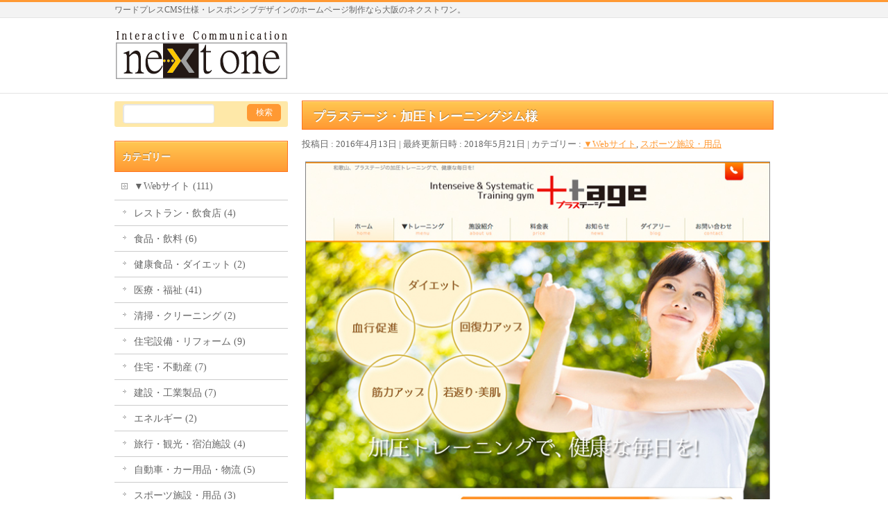

--- FILE ---
content_type: text/html; charset=UTF-8
request_url: https://e-next1.net/%E3%83%97%E3%83%A9%E3%82%B9%E3%83%86%E3%83%BC%E3%82%B8%E3%83%BB%E5%8A%A0%E5%9C%A7%E3%83%88%E3%83%AC%E3%83%BC%E3%83%8B%E3%83%B3%E3%82%B0%E3%82%B8%E3%83%A0%E6%A7%98/
body_size: 37942
content:
<!DOCTYPE html>
<!--[if IE]>
<meta http-equiv="X-UA-Compatible" content="IE=Edge">
<![endif]-->
<html xmlns:fb="http://ogp.me/ns/fb#" lang="ja">
<head>
<meta charset="UTF-8" />
<link rel="start" href="https://e-next1.net" title="HOME" />

<meta id="viewport" name="viewport" content="width=device-width, initial-scale=1">
<title>プラステージ・加圧トレーニングジム様 | ネクストワン</title>
<!--[if lt IE 9]><script src="https://e-next1.net/wp/wp-content/themes/biz-vektor/js/html5.js"></script><![endif]-->
<meta name="keywords" content="ホームページ制作,Web制作" />
<link rel='dns-prefetch' href='//maxcdn.bootstrapcdn.com' />
<link rel='dns-prefetch' href='//fonts.googleapis.com' />
<link rel='dns-prefetch' href='//s.w.org' />
<link rel="alternate" type="application/rss+xml" title="ネクストワン &raquo; フィード" href="https://e-next1.net/feed/" />
<link rel="alternate" type="application/rss+xml" title="ネクストワン &raquo; コメントフィード" href="https://e-next1.net/comments/feed/" />
<meta name="description" content="ダイエット・血行促進・回復力アップ・筋力アップ・若返り・美肌の効果を目的に行う加圧トレーニング方法を実践するジムの紹介サイト。" />
<style type="text/css">.keyColorBG,.keyColorBGh:hover,.keyColor_bg,.keyColor_bg_hover:hover{background-color: #e90000;}.keyColorCl,.keyColorClh:hover,.keyColor_txt,.keyColor_txt_hover:hover{color: #e90000;}.keyColorBd,.keyColorBdh:hover,.keyColor_border,.keyColor_border_hover:hover{border-color: #e90000;}.color_keyBG,.color_keyBGh:hover,.color_key_bg,.color_key_bg_hover:hover{background-color: #e90000;}.color_keyCl,.color_keyClh:hover,.color_key_txt,.color_key_txt_hover:hover{color: #e90000;}.color_keyBd,.color_keyBdh:hover,.color_key_border,.color_key_border_hover:hover{border-color: #e90000;}</style>
		<script type="text/javascript">
			window._wpemojiSettings = {"baseUrl":"https:\/\/s.w.org\/images\/core\/emoji\/2.3\/72x72\/","ext":".png","svgUrl":"https:\/\/s.w.org\/images\/core\/emoji\/2.3\/svg\/","svgExt":".svg","source":{"concatemoji":"https:\/\/e-next1.net\/wp\/wp-includes\/js\/wp-emoji-release.min.js?ver=4.8.25"}};
			!function(t,a,e){var r,i,n,o=a.createElement("canvas"),l=o.getContext&&o.getContext("2d");function c(t){var e=a.createElement("script");e.src=t,e.defer=e.type="text/javascript",a.getElementsByTagName("head")[0].appendChild(e)}for(n=Array("flag","emoji4"),e.supports={everything:!0,everythingExceptFlag:!0},i=0;i<n.length;i++)e.supports[n[i]]=function(t){var e,a=String.fromCharCode;if(!l||!l.fillText)return!1;switch(l.clearRect(0,0,o.width,o.height),l.textBaseline="top",l.font="600 32px Arial",t){case"flag":return(l.fillText(a(55356,56826,55356,56819),0,0),e=o.toDataURL(),l.clearRect(0,0,o.width,o.height),l.fillText(a(55356,56826,8203,55356,56819),0,0),e===o.toDataURL())?!1:(l.clearRect(0,0,o.width,o.height),l.fillText(a(55356,57332,56128,56423,56128,56418,56128,56421,56128,56430,56128,56423,56128,56447),0,0),e=o.toDataURL(),l.clearRect(0,0,o.width,o.height),l.fillText(a(55356,57332,8203,56128,56423,8203,56128,56418,8203,56128,56421,8203,56128,56430,8203,56128,56423,8203,56128,56447),0,0),e!==o.toDataURL());case"emoji4":return l.fillText(a(55358,56794,8205,9794,65039),0,0),e=o.toDataURL(),l.clearRect(0,0,o.width,o.height),l.fillText(a(55358,56794,8203,9794,65039),0,0),e!==o.toDataURL()}return!1}(n[i]),e.supports.everything=e.supports.everything&&e.supports[n[i]],"flag"!==n[i]&&(e.supports.everythingExceptFlag=e.supports.everythingExceptFlag&&e.supports[n[i]]);e.supports.everythingExceptFlag=e.supports.everythingExceptFlag&&!e.supports.flag,e.DOMReady=!1,e.readyCallback=function(){e.DOMReady=!0},e.supports.everything||(r=function(){e.readyCallback()},a.addEventListener?(a.addEventListener("DOMContentLoaded",r,!1),t.addEventListener("load",r,!1)):(t.attachEvent("onload",r),a.attachEvent("onreadystatechange",function(){"complete"===a.readyState&&e.readyCallback()})),(r=e.source||{}).concatemoji?c(r.concatemoji):r.wpemoji&&r.twemoji&&(c(r.twemoji),c(r.wpemoji)))}(window,document,window._wpemojiSettings);
		</script>
		<style type="text/css">
img.wp-smiley,
img.emoji {
	display: inline !important;
	border: none !important;
	box-shadow: none !important;
	height: 1em !important;
	width: 1em !important;
	margin: 0 .07em !important;
	vertical-align: -0.1em !important;
	background: none !important;
	padding: 0 !important;
}
</style>
<link rel='stylesheet' id='contact-form-7-css'  href='https://e-next1.net/wp/wp-content/plugins/contact-form-7/includes/css/styles.css?ver=4.8' type='text/css' media='all' />
<link rel='stylesheet' id='wpfm-frontend-font-awesome-css'  href='https://e-next1.net/wp/wp-content/plugins/wp-floating-menu/css/font-awesome/font-awesome.min.css?ver=4.8.25' type='text/css' media='all' />
<link rel='stylesheet' id='wpfm-frontend-genericons-css-css'  href='https://e-next1.net/wp/wp-content/plugins/wp-floating-menu/css/genericons.css?ver=4.8.25' type='text/css' media='all' />
<link rel='stylesheet' id='wpfm-frontend-css-css'  href='https://e-next1.net/wp/wp-content/plugins/wp-floating-menu/css/front-end.css?ver=4.8.25' type='text/css' media='all' />
<link rel='stylesheet' id='dashicons-css'  href='https://e-next1.net/wp/wp-includes/css/dashicons.min.css?ver=4.8.25' type='text/css' media='all' />
<link rel='stylesheet' id='wpfm-frontend-vesper-icons-css-css'  href='https://e-next1.net/wp/wp-content/plugins/wp-floating-menu/css/vesper-icons.css?ver=4.8.25' type='text/css' media='all' />
<link rel='stylesheet' id='owl.carousel.style-css'  href='https://e-next1.net/wp/wp-content/plugins/wp-posts-carousel/owl.carousel/assets/owl.carousel.css?ver=4.8.25' type='text/css' media='all' />
<link rel='stylesheet' id='Biz_Vektor_common_style-css'  href='https://e-next1.net/wp/wp-content/themes/biz-vektor/css/bizvektor_common_min.css?ver=1.9.12' type='text/css' media='all' />
<link rel='stylesheet' id='Biz_Vektor_Design_style-css'  href='https://e-next1.net/wp/wp-content/plugins/biz-vektor-wct2012sp2/css/wctokyo2012sp2.css?ver=1.9.12' type='text/css' media='all' />
<link rel='stylesheet' id='Biz_Vektor_plugin_sns_style-css'  href='https://e-next1.net/wp/wp-content/themes/biz-vektor/plugins/sns/style_bizvektor_sns.css?ver=4.8.25' type='text/css' media='all' />
<link rel='stylesheet' id='Biz_Vektor_add_font_awesome-css'  href='//maxcdn.bootstrapcdn.com/font-awesome/4.3.0/css/font-awesome.min.css?ver=4.8.25' type='text/css' media='all' />
<link rel='stylesheet' id='Biz_Vektor_add_web_fonts-css'  href='//fonts.googleapis.com/css?family=Droid+Sans%3A700%7CLato%3A900%7CAnton&#038;ver=4.8.25' type='text/css' media='all' />
<link rel='stylesheet' id='wpfm-google-fonts-css'  href='//fonts.googleapis.com/css?family=Roboto%3A100italic%2C100%2C300italic%2C300%2C400italic%2C400%2C500italic%2C500%2C700italic%2C700%2C900italic%2C900&#038;ver=4.8.25' type='text/css' media='all' />
<link rel='stylesheet' id='slimbox2-css'  href='https://e-next1.net/wp/wp-content/plugins/wp-slimbox2/css/slimbox2.css?ver=1.1' type='text/css' media='screen' />
<!--n2css--><script type='text/javascript' src='https://e-next1.net/wp/wp-includes/js/jquery/jquery.js?ver=1.12.4'></script>
<script type='text/javascript' src='https://e-next1.net/wp/wp-includes/js/jquery/jquery-migrate.min.js?ver=1.4.1'></script>
<script type='text/javascript' src='https://e-next1.net/wp/wp-content/plugins/wp-floating-menu/js/frontend.js?ver=1.4.2'></script>
<script type='text/javascript' src='https://e-next1.net/wp/wp-content/plugins/wp-posts-carousel/owl.carousel/owl.carousel.js?ver=2.0.0'></script>
<script type='text/javascript' src='https://e-next1.net/wp/wp-content/plugins/wp-posts-carousel/owl.carousel/jquery.mousewheel.min.js?ver=3.1.12'></script>
<script type='text/javascript' src='https://e-next1.net/wp/wp-content/plugins/wp-slimbox2/javascript/slimbox2.js?ver=2.04'></script>
<script type='text/javascript'>
/* <![CDATA[ */
var slimbox2_options = {"autoload":"1","overlayColor":"#000000","loop":"","overlayOpacity":"0.5","overlayFadeDuration":"400","resizeDuration":"400","resizeEasing":"swing","initialWidth":"250","initialHeight":"250","imageFadeDuration":"400","captionAnimationDuration":"400","caption":"' ' || ' ' || ' ' || ' ' || el.href","url":"","selector":"div.entry-content, div.gallery, div.entry, div.post, div#page, body","counterText":"","closeKeys":"27,88,67","previousKeys":"37,80","nextKeys":"39,78","prev":"https:\/\/e-next1.net\/wp\/wp-content\/plugins\/wp-slimbox2\/images\/default\/prevlabel.gif","next":"https:\/\/e-next1.net\/wp\/wp-content\/plugins\/wp-slimbox2\/images\/default\/nextlabel.gif","close":"https:\/\/e-next1.net\/wp\/wp-content\/plugins\/wp-slimbox2\/images\/default\/closelabel.gif","picasaweb":"","flickr":"","mobile":""};
/* ]]> */
</script>
<script type='text/javascript' src='https://e-next1.net/wp/wp-content/plugins/wp-slimbox2/javascript/slimbox2_autoload.js?ver=1.0.4b'></script>
<link rel='https://api.w.org/' href='https://e-next1.net/wp-json/' />
<link rel="EditURI" type="application/rsd+xml" title="RSD" href="https://e-next1.net/wp/xmlrpc.php?rsd" />
<link rel="wlwmanifest" type="application/wlwmanifest+xml" href="https://e-next1.net/wp/wp-includes/wlwmanifest.xml" /> 
<link rel='prev' title='児島接骨院様' href='https://e-next1.net/%e5%85%90%e5%b3%b6%e6%8e%a5%e9%aa%a8%e9%99%a2%e6%a7%98/' />
<link rel='next' title='村田金箔株式会社様・英語版' href='https://e-next1.net/%e6%9d%91%e7%94%b0%e9%87%91%e7%ae%94%e6%a0%aa%e5%bc%8f%e4%bc%9a%e7%a4%be%e6%a7%98%e3%83%bb%e8%8b%b1%e8%aa%9e%e7%89%88/' />
<link rel="canonical" href="https://e-next1.net/%e3%83%97%e3%83%a9%e3%82%b9%e3%83%86%e3%83%bc%e3%82%b8%e3%83%bb%e5%8a%a0%e5%9c%a7%e3%83%88%e3%83%ac%e3%83%bc%e3%83%8b%e3%83%b3%e3%82%b0%e3%82%b8%e3%83%a0%e6%a7%98/" />
<link rel='shortlink' href='https://e-next1.net/?p=606' />
<link rel="alternate" type="application/json+oembed" href="https://e-next1.net/wp-json/oembed/1.0/embed?url=https%3A%2F%2Fe-next1.net%2F%25e3%2583%2597%25e3%2583%25a9%25e3%2582%25b9%25e3%2583%2586%25e3%2583%25bc%25e3%2582%25b8%25e3%2583%25bb%25e5%258a%25a0%25e5%259c%25a7%25e3%2583%2588%25e3%2583%25ac%25e3%2583%25bc%25e3%2583%258b%25e3%2583%25b3%25e3%2582%25b0%25e3%2582%25b8%25e3%2583%25a0%25e6%25a7%2598%2F" />
<link rel="alternate" type="text/xml+oembed" href="https://e-next1.net/wp-json/oembed/1.0/embed?url=https%3A%2F%2Fe-next1.net%2F%25e3%2583%2597%25e3%2583%25a9%25e3%2582%25b9%25e3%2583%2586%25e3%2583%25bc%25e3%2582%25b8%25e3%2583%25bb%25e5%258a%25a0%25e5%259c%25a7%25e3%2583%2588%25e3%2583%25ac%25e3%2583%25bc%25e3%2583%258b%25e3%2583%25b3%25e3%2582%25b0%25e3%2582%25b8%25e3%2583%25a0%25e6%25a7%2598%2F&#038;format=xml" />
<script>var wp_posts_carousel_url="https://e-next1.net/wp/wp-content/plugins/wp-posts-carousel/";</script><!-- [ BizVektor OGP ] -->
<meta property="og:site_name" content="ネクストワン" />
<meta property="og:url" content="https://e-next1.net/%e3%83%97%e3%83%a9%e3%82%b9%e3%83%86%e3%83%bc%e3%82%b8%e3%83%bb%e5%8a%a0%e5%9c%a7%e3%83%88%e3%83%ac%e3%83%bc%e3%83%8b%e3%83%b3%e3%82%b0%e3%82%b8%e3%83%a0%e6%a7%98/" />
<meta property="fb:app_id" content="" />
<meta property="og:type" content="article" />
<meta property="og:image" content="https://e-next1.net/wp/wp-content/uploads/2017/08/web_plustage_01.jpg" />
<meta property="og:title" content="プラステージ・加圧トレーニングジム様 | ネクストワン" />
<meta property="og:description" content="ダイエット・血行促進・回復力アップ・筋力アップ・若返り・美肌の効果を目的に行う加圧トレーニング方法を実践するジムの紹介サイト。" />
<!-- [ /BizVektor OGP ] -->
<!--[if lte IE 8]>
<link rel="stylesheet" type="text/css" media="all" href="https://e-next1.net/wp/wp-content/plugins/biz-vektor-wct2012sp2/css/wctokyo2012sp2_oldie.css" />
<![endif]-->
<link rel="SHORTCUT ICON" HREF="//e-next1.net/wp/wp-content/uploads/2017/08/favicon.ico" /><link rel="pingback" href="https://e-next1.net/wp/xmlrpc.php" />
		<style type="text/css">
/* FontNormal */
#header #headContact #headContactTel,
#gMenu .current_page_item > a ,
#content a,
#content h4,
#content dt,
#content .infoList .infoCate a:hover,
#content .childPageBox ul li.current_page_item a,
#content .mainFootContact p.mainFootTxt span.mainFootTel,
.paging a	{ color:#ff9933;}
/* FontLight */
a:hover, 
a:active,
#content .child_page_block p a:hover,
#content .childPageBox ul li a:hover,
#content .infoList ul li .infoTxt a:hover,
#topPr h3 a:hover,
#topPr p a:hover,
#footMenu .menu li a:hover,
#footerSiteMap .menu li a:hover	{ color:#ffc852;}

#content div.moreLink a { color:#fee8a8; }

/* BgNormal */
.moreLink a,
a.btn,
.linkBtn.linkBtnS a,
.linkBtn.linkBtnM a,
.linkBtn.linkBtnL a,
#content p.btn.btnL input,
input[type=button],
input[type=submit],
#searchform input[type=submit],
p.form-submit input[type=submit],
form#searchform input#searchsubmit,
#content form input.wpcf7-submit,
#confirm-button input,
#content table thead tr th,
.paging span.current,
.paging a:hover,
.sideTower li#sideContact.sideBnr a,
#sideTower li#sideContact.sideBnr a,
#siteBottom 	{ background-color:#ff9933}

/* BgLight */
.moreLink a:hover,
a.btn:hover,
.linkBtn.linkBtnS a:hover,
.linkBtn.linkBtnM a:hover,
.linkBtn.linkBtnL a:hover,
#pagetop a,
.sideTower li#sideContact.sideBnr a:hover,
#sideTower li#sideContact.sideBnr a:hover	{ background-color:#ffc852}

/* BgVeryLight */
#content .infoList .infoCate a:hover,
#content table tr th,
.sideTower .sideWidget li a:hover,
.sideTower .sideWidget li.current_page_item a,
.sideTower .sideWidget li.current-cat a,
.sideTower .sideWidget li ul	li a:hover,
.sideTower .sideWidget li.current-cat ul li a:hover,
.sideTower .sideWidget li.current_page_item ul li a:hover,
#sideTower .sideWidget li a:hover,
#sideTower .sideWidget li.current_page_item a,
#sideTower .sideWidget li.current-cat a,
#sideTower .sideWidget li ul	li a:hover,
#sideTower .sideWidget li.current-cat ul li a:hover,
#sideTower .sideWidget li.current_page_item ul li a:hover,
form#searchform	{ background-color:#fee8a8; }

/* GradientNormal */
#gMenu,
#content h2,
#content h1.contentTitle,
#content h1.entryPostTitle,
.sideTower .localHead,
#sideTower .localHead,
#content .mainFootContact .mainFootBt a	{ background-color:#ff9933;
	background: -webkit-gradient(linear, 0 0, 0 bottom, from(#ffc852), to(#ff9933));
	background: -moz-linear-gradient(#ffc852, #ff9933);
	background: linear-gradient(#ffc852, #ff9933);
	-ms-filter: "progid:DXImageTransform.Microsoft.Gradient(StartColorStr=#ffc852, EndColorStr=#ff9933)";
}
/* GradientDark */
#content .mainFootContact .mainFootBt a:hover				{ background-color:#ff741e;
	background: -webkit-gradient(linear, 0 0, 0 bottom, from(#ff9933), to(#ff741e));
	background: -moz-linear-gradient(#ff9933, #ff741e);
	background: linear-gradient(#ff9933, #ff741e);
	-ms-filter: "progid:DXImageTransform.Microsoft.Gradient(StartColorStr=#ff9933, EndColorStr=#ff741e)";
}

/* BorderNormal */
#headerTop,
#gMenu,
#content h3,
#content .child_page_block h4 a,
#topMainBnrFrame a.slideFrame:hover,
.paging span,
.paging a	{ border-color:#ff9933; }

/* BorderLight */
#footMenu	{ border-color:#ffc852; }

/* BorderDark */
#content h2,
#content h1.contentTitle,
#content h1.entryPostTitle,
.sideTower .localHead,
#sideTower .localHead 	{ border-color:#ff741e; }

@media (min-width: 770px) {
#gMenu .menu li { background-color:#ff9933;
	background: -webkit-gradient(linear, 0 0, 0 bottom, from(#ffc852), to(#ff9933));
	background: -moz-linear-gradient(#ffc852, #ff9933);
	background: linear-gradient(#ffc852, #ff9933);
	-ms-filter: "progid:DXImageTransform.Microsoft.Gradient(StartColorStr=#ffc852, EndColorStr=#ff9933)";
	border-color:#ff9933;
}
#gMenu .menu li a 	{ border-color:#ff741e; }
#gMenu .menu li.current_page_item a ,
#gMenu .menu li.current_page_ancestor a ,
#gMenu .menu li a:hover {
	background-color:#ff741e;
	background: -webkit-gradient(linear, 0 0, 0 bottom, from(#ff9933), to(#ff741e));
	background: -moz-linear-gradient(#ff9933, #ff741e);
	background: linear-gradient(#ff9933, #ff741e);
	-ms-filter: "progid:DXImageTransform.Microsoft.Gradient(StartColorStr=#ff9933, EndColorStr=#ff741e)";
}
#gMenu .menu	{ border-left-color:#ff741e; }
#gMenu .menu li a span	{ color:#ff741e; }
}
		</style>
<!--[if lte IE 8]>
<style type="text/css">
#gMenu .menu li { background-color:#ff9933;
	background: -webkit-gradient(linear, 0 0, 0 bottom, from(#ffc852), to(#ff9933));
	background: -moz-linear-gradient(#ffc852, #ff9933);
	background: linear-gradient(#ffc852, #ff9933);
	-ms-filter: "progid:DXImageTransform.Microsoft.Gradient(StartColorStr=#ffc852, EndColorStr=#ff9933)";
	border-color:#ff9933;
}
#gMenu .menu li a 	{ border-color:#ff741e; }
#gMenu .menu li.current_page_item a ,
#gMenu .menu li.current_page_ancestor a ,
#gMenu .menu li a:hover {
	background-color:#ff741e;
	background: -webkit-gradient(linear, 0 0, 0 bottom, from(#ff9933), to(#ff741e));
	background: -moz-linear-gradient(#ff9933, #ff741e);
	background: linear-gradient(#ff9933, #ff741e);
	-ms-filter: "progid:DXImageTransform.Microsoft.Gradient(StartColorStr=#ff9933, EndColorStr=#ff741e)";
}
#gMenu .menu	{ border-left-color:#ff741e; }
#gMenu .menu li a span	{ color:#ff741e; }
</style>
<![endif]-->
	<style type="text/css">
/*-------------------------------------------*/
/*	menu divide
/*-------------------------------------------*/
@media (min-width: 970px) {
#gMenu.itemClose .menu, #gMenu.itemOpen .menu { display: -webkit-flex; display: flex; }
#gMenu .menu > li { width:100%; }
}
</style>
<style type="text/css">
/*-------------------------------------------*/
/*	font
/*-------------------------------------------*/
h1,h2,h3,h4,h4,h5,h6,#header #site-title,#pageTitBnr #pageTitInner #pageTit,#content .leadTxt,#sideTower .localHead {font-family: "ＭＳ Ｐ明朝","Hiragino Mincho Pro W6",serif; }
#pageTitBnr #pageTitInner #pageTit { font-weight:bold; }
#gMenu .menu li a strong {font-family: "ＭＳ Ｐ明朝","Hiragino Mincho Pro W6",serif; }
</style>
<link rel="stylesheet" href="https://e-next1.net/wp/wp-content/themes/biz-vektor/style.css" type="text/css" media="all" />
<style type="text/css">
@media (min-width: 950px) {
    #main #container #content { width:680px; }
    #main #container #sideTower { width:250px; }
}

#header .innerBox #site-title img { max-height: 100px; }

#header #headContact #headContactTxt {
    font-size: 12px;
}
#header #headContact #headContactTxt {
    letter-spacing: 0px;
    margin-bottom: 5px;
}

#header #headContact #headContactTel {
    font-size: 30px;
    margin-bottom: 5px;
}

#header #headContact #headContactTime {
    font-size: 12px;
}

#pageTitBnr { display:none; }

#content p {
    font-size: 14px;
    color: #000000; 
    line-height: 200%;
}

#content .infoList .infoListBox div.entryTxtBox p {
    margin-bottom: 3px;
    padding: 0px;
    line-height: 200%;
}

#panList { display:none; }

#content table {
    font-size: 13px;
    line-height: 170%;
    color: #000000; 
}

#content tr td { vertical-align: middle; }

#content h3 {
    font-size: 17px;
    line-height: 130%;
    color: #806c3f;
    border-left: 8px solid #ff9933;
    text-align: left;
}

#main #container #content {
    margin: 0 0px 0px 0px;
    padding-bottom: 5px;
}

#footer dl#footerOutline dd {
    font-size: 100%;
    line-height: 150%;
}

#content .infoList .infoListBox div.thumbImage div.thumbImageInner img { width:150px; }

#content .entry-meta {
    margin-bottom: 15px;
    font-size: 13px;
    color: #666;
}

#content h1.entryPostTitle {
    margin-bottom: 10px;
}

#content ul.linkList {
    margin: 0px;
    padding: 0px;
    font-size: 13px;
}</style>
	<script type="text/javascript">
  var _gaq = _gaq || [];
  _gaq.push(['_setAccount', 'UA-104064941-1']);
  _gaq.push(['_trackPageview']);
    (function() {
	var ga = document.createElement('script'); ga.type = 'text/javascript'; ga.async = true;
	ga.src = ('https:' == document.location.protocol ? 'https://ssl' : 'http://www') + '.google-analytics.com/ga.js';
	var s = document.getElementsByTagName('script')[0]; s.parentNode.insertBefore(ga, s);
  })();
</script>

<!-- Global site tag (gtag.js) - Google Analytics -->
<script async src="https://www.googletagmanager.com/gtag/js?id=G-SCPPX1TJK1"></script>
<script>
  window.dataLayer = window.dataLayer || [];
  function gtag(){dataLayer.push(arguments);}
  gtag('js', new Date());

  gtag('config', 'G-SCPPX1TJK1');
</script>
</head>

<body class="post-template-default single single-post postid-606 single-format-standard two-column left-sidebar">

<div id="fb-root"></div>

<div id="wrap">

<!--[if lte IE 8]>
<div id="eradi_ie_box">
<div class="alert_title">ご利用の <span style="font-weight: bold;">Internet Exproler</span> は古すぎます。</div>
<p>あなたがご利用の Internet Explorer はすでにサポートが終了しているため、正しい表示・動作を保証しておりません。<br />
古い Internet Exproler はセキュリティーの観点からも、<a href="https://www.microsoft.com/ja-jp/windows/lifecycle/iesupport/" target="_blank" >新しいブラウザに移行する事が強く推奨されています。</a><br />
<a href="http://windows.microsoft.com/ja-jp/internet-explorer/" target="_blank" >最新のInternet Exproler</a> や <a href="https://www.microsoft.com/ja-jp/windows/microsoft-edge" target="_blank" >Edge</a> を利用するか、<a href="https://www.google.co.jp/chrome/browser/index.html" target="_blank">Chrome</a> や <a href="https://www.mozilla.org/ja/firefox/new/" target="_blank">Firefox</a> など、より早くて快適なブラウザをご利用ください。</p>
</div>
<![endif]-->

<!-- [ #headerTop ] -->
<div id="headerTop">
<div class="innerBox">
<div id="site-description">ワードプレスCMS仕様・レスポンシブデザインのホームページ制作なら大阪のネクストワン。</div>
</div>
</div><!-- [ /#headerTop ] -->

<!-- [ #header ] -->
<div id="header">
<div id="headerInner" class="innerBox">
<!-- [ #headLogo ] -->
<div id="site-title">
<a href="https://e-next1.net/" title="ネクストワン" rel="home">
<img src="//e-next1.net/wp/wp-content/uploads/2018/06/logo_04b.png" alt="ネクストワン" /></a>
</div>
<!-- [ /#headLogo ] -->

<!-- [ #headContact ] -->
<!-- [ /#headContact ] -->

</div>
<!-- #headerInner -->
</div>
<!-- [ /#header ] -->



<div id="pageTitBnr">
<div class="innerBox">
<div id="pageTitInner">
<div id="pageTit">
Web&amp;DTP制作実績</div>
</div><!-- [ /#pageTitInner ] -->
</div>
</div><!-- [ /#pageTitBnr ] -->
<!-- [ #panList ] -->
<div id="panList">
<div id="panListInner" class="innerBox">
<ul><li id="panHome"><a href="https://e-next1.net"><span>HOME</span></a> &raquo; </li><li itemscope itemtype="http://data-vocabulary.org/Breadcrumb"><a href="http://e-next1.net/design-works/" itemprop="url"><span itemprop="title">Web&DTP制作実績</span></a> &raquo; </li><li itemscope itemtype="http://data-vocabulary.org/Breadcrumb"><a href="https://e-next1.net/category/web/" itemprop="url"><span itemprop="title">▼Webサイト</span></a> &raquo; </li><li><span>プラステージ・加圧トレーニングジム様</span></li></ul></div>
</div>
<!-- [ /#panList ] -->

<div id="main">
<!-- [ #container ] -->
<div id="container" class="innerBox">
	<!-- [ #content ] -->
	<div id="content" class="content">

<!-- [ #post- ] -->
<div id="post-606" class="post-606 post type-post status-publish format-standard has-post-thumbnail hentry category-web category-sports">
		<h1 class="entryPostTitle entry-title">プラステージ・加圧トレーニングジム様</h1>
	<div class="entry-meta">
<span class="published">投稿日 : 2016年4月13日</span>
<span class="updated entry-meta-items">最終更新日時 : 2018年5月21日</span>
<span class="vcard author entry-meta-items">投稿者 : <span class="fn">wpmaster</span></span>
<span class="tags entry-meta-items">カテゴリー :  <a href="https://e-next1.net/category/web/" rel="tag">▼Webサイト</a>, <a href="https://e-next1.net/category/web/sports/" rel="tag">スポーツ施設・用品</a></span>
</div>
<!-- .entry-meta -->	<div class="entry-content post-content">
		<p><img src="https://e-next1.net/wp/wp-content/uploads/2017/08/web_plustage_01.jpg" alt="" width="680" height="680" class="alignnone size-full wp-image-605" srcset="https://e-next1.net/wp/wp-content/uploads/2017/08/web_plustage_01.jpg 680w, https://e-next1.net/wp/wp-content/uploads/2017/08/web_plustage_01-150x150.jpg 150w, https://e-next1.net/wp/wp-content/uploads/2017/08/web_plustage_01-300x300.jpg 300w, https://e-next1.net/wp/wp-content/uploads/2017/08/web_plustage_01-200x200.jpg 200w" sizes="(max-width: 680px) 100vw, 680px" /></p>
<h4>▼クライアント</h4>
<p>●プラステージ様</p>
<h4>▼サマリー</h4>
<p>ダイエット・血行促進・回復力アップ・筋力アップ・若返り・美肌の効果を目的に行う加圧トレーニング方法を実践するジムの紹介サイト。</p>
<p><!--


<h4>▼公開サイト</h4>


<a href="http://plustage.com/" target="_blank">http://plustage.com/</a>
--></p>
		
		<div class="entry-utility">
					</div>
		<!-- .entry-utility -->
	</div><!-- .entry-content -->



<div id="nav-below" class="navigation">
	<div class="nav-previous"><a href="https://e-next1.net/%e5%85%90%e5%b3%b6%e6%8e%a5%e9%aa%a8%e9%99%a2%e6%a7%98/" rel="prev"><span class="meta-nav">&larr;</span> 児島接骨院様</a></div>
	<div class="nav-next"><a href="https://e-next1.net/%e6%9d%91%e7%94%b0%e9%87%91%e7%ae%94%e6%a0%aa%e5%bc%8f%e4%bc%9a%e7%a4%be%e6%a7%98%e3%83%bb%e8%8b%b1%e8%aa%9e%e7%89%88/" rel="next">村田金箔株式会社様・英語版 <span class="meta-nav">&rarr;</span></a></div>
</div><!-- #nav-below -->
</div>
<!-- [ /#post- ] -->


<div id="comments">





</div><!-- #comments -->



</div>
<!-- [ /#content ] -->

<!-- [ #sideTower ] -->
<div id="sideTower" class="sideTower">
<div class="sideWidget widget widget_search" id="search-3"><form role="search" method="get" id="searchform" class="searchform" action="https://e-next1.net/">
				<div>
					<label class="screen-reader-text" for="s">検索:</label>
					<input type="text" value="" name="s" id="s" />
					<input type="submit" id="searchsubmit" value="検索" />
				</div>
			</form></div><div class="sideWidget widget widget_categories" id="categories-2"><h3 class="localHead">カテゴリー</h3>		<ul>
	<li class="cat-item cat-item-1"><a href="https://e-next1.net/category/web/" >▼Webサイト (111)</a>
<ul class='children'>
	<li class="cat-item cat-item-15"><a href="https://e-next1.net/category/web/restaurant/" >レストラン・飲食店 (4)</a>
</li>
	<li class="cat-item cat-item-16"><a href="https://e-next1.net/category/web/food/" >食品・飲料 (6)</a>
</li>
	<li class="cat-item cat-item-17"><a href="https://e-next1.net/category/web/healthy/" >健康食品・ダイエット (2)</a>
</li>
	<li class="cat-item cat-item-18"><a href="https://e-next1.net/category/web/medical/" >医療・福祉 (41)</a>
</li>
	<li class="cat-item cat-item-19"><a href="https://e-next1.net/category/web/cleaning/" >清掃・クリーニング (2)</a>
</li>
	<li class="cat-item cat-item-20"><a href="https://e-next1.net/category/web/housing-equipment/" >住宅設備・リフォーム (9)</a>
</li>
	<li class="cat-item cat-item-21"><a href="https://e-next1.net/category/web/real-estate/" >住宅・不動産 (7)</a>
</li>
	<li class="cat-item cat-item-22"><a href="https://e-next1.net/category/web/construction/" >建設・工業製品 (7)</a>
</li>
	<li class="cat-item cat-item-23"><a href="https://e-next1.net/category/web/energy/" >エネルギー (2)</a>
</li>
	<li class="cat-item cat-item-24"><a href="https://e-next1.net/category/web/travel/" >旅行・観光・宿泊施設 (4)</a>
</li>
	<li class="cat-item cat-item-25"><a href="https://e-next1.net/category/web/automobile/" >自動車・カー用品・物流 (5)</a>
</li>
	<li class="cat-item cat-item-26"><a href="https://e-next1.net/category/web/sports/" >スポーツ施設・用品 (3)</a>
</li>
	<li class="cat-item cat-item-27"><a href="https://e-next1.net/category/web/amusement/" >ペット・娯楽 (1)</a>
</li>
	<li class="cat-item cat-item-28"><a href="https://e-next1.net/category/web/interior/" >インテリア・工芸品 (6)</a>
</li>
	<li class="cat-item cat-item-29"><a href="https://e-next1.net/category/web/fashion/" >美容・ファッション (4)</a>
</li>
	<li class="cat-item cat-item-30"><a href="https://e-next1.net/category/web/art/" >アート・音楽 (7)</a>
</li>
	<li class="cat-item cat-item-31"><a href="https://e-next1.net/category/web/design/" >デザイン・印刷 (12)</a>
</li>
	<li class="cat-item cat-item-32"><a href="https://e-next1.net/category/web/computer/" >IT・電化製品 (5)</a>
</li>
	<li class="cat-item cat-item-41"><a href="https://e-next1.net/category/web/finance/" >金融・保険・法律 (2)</a>
</li>
	<li class="cat-item cat-item-33"><a href="https://e-next1.net/category/web/education/" >学校・教育 (5)</a>
</li>
	<li class="cat-item cat-item-34"><a href="https://e-next1.net/category/web/public/" >団体・公共施設 (1)</a>
</li>
</ul>
</li>
	<li class="cat-item cat-item-10"><a href="https://e-next1.net/category/dtp/" >▼DTPツール (11)</a>
<ul class='children'>
	<li class="cat-item cat-item-35"><a href="https://e-next1.net/category/dtp/poster/" >ポスター (1)</a>
</li>
	<li class="cat-item cat-item-36"><a href="https://e-next1.net/category/dtp/pamphlet/" >パンフレット (6)</a>
</li>
	<li class="cat-item cat-item-37"><a href="https://e-next1.net/category/dtp/flyer/" >チラシ・リーフレット (4)</a>
</li>
</ul>
</li>
	<li class="cat-item cat-item-11"><a href="https://e-next1.net/category/editorial/" >▼エディトリアルデザイン (20)</a>
<ul class='children'>
	<li class="cat-item cat-item-13"><a href="https://e-next1.net/category/editorial/book-design/" >書籍カバー (20)</a>
</li>
</ul>
</li>
	<li class="cat-item cat-item-12"><a href="https://e-next1.net/category/logotype/" >▼ロゴタイプ (17)</a>
</li>
	<li class="cat-item cat-item-43"><a href="https://e-next1.net/category/product/" >▼プロダクトデザイン (1)</a>
</li>
		</ul>
</div><div class="sideWidget widget widget_text" id="text-7">			<div class="textwidget"><p><a href="https://e-next1.net/concept/"><img src="https://e-next1.net/wp/wp-content/uploads/2017/08/button_11.jpg" alt="" width="250" height="80" class="alignnone size-full wp-image-144" /></a><br />
<a href="https://e-next1.net/solution/"><img src="https://e-next1.net/wp/wp-content/uploads/2017/08/button_12.jpg" alt="" width="250" height="75" class="alignnone size-full wp-image-143" /></a><br />
<a href="https://e-next1.net/web-technology/"><img src="https://e-next1.net/wp/wp-content/uploads/2017/08/button_13.jpg" alt="" width="250" height="75" class="alignnone size-full wp-image-142" /></a><br />
<a href="https://e-next1.net/design-works/"><img src="https://e-next1.net/wp/wp-content/uploads/2017/08/button_14.jpg" alt="" width="250" height="75" class="alignnone size-full wp-image-141" /></a><br />
<a href="https://e-next1.net/production-costs/"><img src="https://e-next1.net/wp/wp-content/uploads/2017/08/button_15.jpg" alt="" width="250" height="75" class="alignnone size-full wp-image-140" /></a><br />
<a href="https://e-next1.net/about-us/"><img src="https://e-next1.net/wp/wp-content/uploads/2017/08/button_16.jpg" alt="" width="250" height="75" class="alignnone size-full wp-image-139" /></a><br />
<a href="https://e-next1.net/network/"><img src="https://e-next1.net/wp/wp-content/uploads/2017/08/button_17.jpg" alt="" width="250" height="75" class="alignnone size-full wp-image-138" /></a><br />
<a href="https://e-next1.net/gallery/"><img src="https://e-next1.net/wp/wp-content/uploads/2017/08/button_18.jpg" alt="" width="250" height="80" class="alignnone size-full wp-image-137" /></a></p>
</div>
		</div><div class="sideWidget widget widget_text" id="text-9">			<div class="textwidget"><p><a href="https://e-next1.net/inquiry-form/"><img src="https://e-next1.net/wp/wp-content/uploads/2017/08/button_21.jpg" alt="" width="250" height="65" class="alignnone size-full wp-image-151" /></a></p>
</div>
		</div><ul id="snsBnr"><li><a href="https://www.facebook.com/株式会社ネクストワン-144058092344708/" target="_blank"><img src="https://e-next1.net/wp/wp-content/themes/biz-vektor/images/bnr_facebook.png" alt="facebook" /></a></li>
</ul></div>
<!-- [ /#sideTower ] -->
</div>
<!-- [ /#container ] -->

</div><!-- #main -->

<div id="back-top">
<a href="#wrap">
	<img id="pagetop" src="https://e-next1.net/wp/wp-content/themes/biz-vektor/js/res-vektor/images/footer_pagetop.png" alt="PAGETOP" />
</a>
</div>

<!-- [ #footerSection ] -->
<div id="footerSection">

	<div id="pagetop">
	<div id="pagetopInner" class="innerBox">
	<a href="#wrap">PAGETOP</a>
	</div>
	</div>

	<div id="footMenu">
	<div id="footMenuInner" class="innerBox">
	<div class="menu-footer-navigation-container"><ul id="menu-footer-navigation" class="menu"><li id="menu-item-59" class="menu-item menu-item-type-post_type menu-item-object-page menu-item-home menu-item-59"><a href="https://e-next1.net/">ホーム</a></li>
<li id="menu-item-58" class="menu-item menu-item-type-post_type menu-item-object-page menu-item-58"><a href="https://e-next1.net/inquiry-form/">お問い合わせフォーム</a></li>
<li id="menu-item-56" class="menu-item menu-item-type-post_type menu-item-object-page menu-item-56"><a href="https://e-next1.net/privacy-policy/">個人情報の取扱いについて</a></li>
<li id="menu-item-55" class="menu-item menu-item-type-post_type menu-item-object-page menu-item-55"><a href="https://e-next1.net/site-map/">サイトマップ</a></li>
</ul></div>	</div>
	</div>

	<!-- [ #footer ] -->
	<div id="footer">
	<!-- [ #footerInner ] -->
	<div id="footerInner" class="innerBox">
		<dl id="footerOutline">
		<dt>NEXT ONE</dt>
		<dd>
		〒596-0813<br />
大阪府岸和田市池尻町380-1-201<br />
<a href="https://e-next1.net/" target="_blank">https://e-next1.net/</a><br />
E-Mail.<a href="mailto:tanaka@e-next1.net">tanaka@e-next1.net</a>		</dd>
		</dl>
		<!-- [ #footerSiteMap ] -->
		<div id="footerSiteMap">
<div class="menu-header-navigation-container"><ul id="menu-header-navigation" class="menu"><li id="menu-item-67" class="menu-item menu-item-type-post_type menu-item-object-page menu-item-67"><a href="https://e-next1.net/concept/">ネクストワンの考え方</a></li>
<li id="menu-item-66" class="menu-item menu-item-type-post_type menu-item-object-page menu-item-66"><a href="https://e-next1.net/solution/">問題解決のための施策</a></li>
<li id="menu-item-65" class="menu-item menu-item-type-post_type menu-item-object-page menu-item-65"><a href="https://e-next1.net/web-technology/">ご提案できる最新ウェブ技術</a></li>
<li id="menu-item-64" class="menu-item menu-item-type-post_type menu-item-object-page current_page_parent menu-item-64"><a href="https://e-next1.net/design-works/">Web &#038; DTP制作実績</a></li>
<li id="menu-item-63" class="menu-item menu-item-type-post_type menu-item-object-page menu-item-63"><a href="https://e-next1.net/production-costs/">制作費について</a></li>
<li id="menu-item-62" class="menu-item menu-item-type-post_type menu-item-object-page menu-item-62"><a href="https://e-next1.net/about-us/">会社案内</a></li>
<li id="menu-item-61" class="menu-item menu-item-type-post_type menu-item-object-page menu-item-61"><a href="https://e-next1.net/network/">フリーエージェント</a></li>
<li id="menu-item-60" class="menu-item menu-item-type-post_type menu-item-object-page menu-item-60"><a href="https://e-next1.net/gallery/">デザインギャラリー</a></li>
</ul></div></div>
		<!-- [ /#footerSiteMap ] -->
	</div>
	<!-- [ /#footerInner ] -->
	</div>
	<!-- [ /#footer ] -->

	<!-- [ #siteBottom ] -->
	<div id="siteBottom">
	<div id="siteBottomInner" class="innerBox">
	<div id="copy">Copyright &copy; <a href="https://e-next1.net/" rel="home">NEXT ONE</a> All Rights Reserved.</div>	</div>
	</div>
	<!-- [ /#siteBottom ] -->
</div>
<!-- [ /#footerSection ] -->
</div>
<!-- [ /#wrap ] -->
                <style type="text/css">
                    @media screen and (max-width:480px){
                        .wpfm-menu-wrapper{display:none; }	
                    }
                </style>
                        <div class="wpfm-floating-wh-wrapper" style="display:none;">
                                 </div>
            <script type='text/javascript'>
/* <![CDATA[ */
var wpcf7 = {"apiSettings":{"root":"https:\/\/e-next1.net\/wp-json\/","namespace":"contact-form-7\/v1"},"recaptcha":{"messages":{"empty":"\u3042\u306a\u305f\u304c\u30ed\u30dc\u30c3\u30c8\u3067\u306f\u306a\u3044\u3053\u3068\u3092\u8a3c\u660e\u3057\u3066\u304f\u3060\u3055\u3044\u3002"}}};
/* ]]> */
</script>
<script type='text/javascript' src='https://e-next1.net/wp/wp-content/plugins/contact-form-7/includes/js/scripts.js?ver=4.8'></script>
<script type='text/javascript' src='https://e-next1.net/wp/wp-includes/js/jquery/ui/effect.min.js?ver=1.11.4'></script>
<script type='text/javascript' src='https://e-next1.net/wp/wp-includes/js/wp-embed.min.js?ver=4.8.25'></script>
<script type='text/javascript'>
/* <![CDATA[ */
var bv_sliderParams = {"slideshowSpeed":"5000","animation":"fade"};
/* ]]> */
</script>
<script type='text/javascript' src='https://e-next1.net/wp/wp-content/themes/biz-vektor/js/biz-vektor-min.js?ver=1.9.12' defer='defer'></script>
</body>
</html>

--- FILE ---
content_type: text/css
request_url: https://e-next1.net/wp/wp-content/plugins/biz-vektor-wct2012sp2/css/wctokyo2012sp2.css?ver=1.9.12
body_size: 55658
content:
@charset "utf-8";
/*
/*	Version: 0.2.2.1
/*-------------------------------------------*/
/*	初期化
/*-------------------------------------------*/
/*	基本設定
/*-------------------------------------------*/
/*	Btn
/*-------------------------------------------*/
/*	レイアウト
/*-------------------------------------------*/
/*	#headerTop
/*-------------------------------------------*/
/*	#header
/*-------------------------------------------*/
/*	#gMenu
/*-------------------------------------------*/
/*	#panList
/*-------------------------------------------*/
/*	#main
/*		#content
/*			.child_page_block
/*			.priceTable
/*			.childPageBox
/*			.mainFoot
/*			images
/*			.navigation
/*			.infoList
/*				.infoListBox
/*			#comments
/*			contactform7
/*			.socialSet
/*-------------------------------------------*/
/*	#sideTower
/*-------------------------------------------*/
/*	#pagetop
/*-------------------------------------------*/
/*	#footer
/*-------------------------------------------*/
/*	#siteBottom
/*-------------------------------------------*/
/*	top
/*-------------------------------------------*/
/*	post
/*-------------------------------------------*/
/*			#comments
/*-------------------------------------------*/
/*	sitemap & 404 &search
/*-------------------------------------------*/
/*	Responsive Structure
/*-------------------------------------------*/
/*		facebookページ
/*			メニューを折りたたむ
/*-------------------------------------------*/


/*-------------------------------------------*/
/*	初期化
/*-------------------------------------------*/
*        { margin: 0px; padding: 0px; font-size: 100%; }
ul, ol { list-style: none; }
body,h1, h2, h3, h4, h5,p,
ul, ol, li, dl, dt, dd,
table,
form, input {margin:0;padding:0; }
hr  { display: none; }
th	{ font-weight:lighter; }
img { border: none; vertical-align: bottom; }

/*-------------------------------------------*/
/*	基本設定
/*-------------------------------------------*/

body     { color: #666; text-align: center;font-family:"ヒラギノ角ゴ Pro W3","Hiragino Kaku Gothic Pro",Osaka,"ＭＳ Ｐゴシック","MS PGothic"; }
/* Text elements */
body     { font-size:87.5%;line-height:130%;-webkit-text-size-adjust : 100%; }
dt { font-weight: bold; }
strong { font-weight: bold; }
pre { background: #f7f7f7; color: #222; line-height: 18px; margin-bottom: 18px; padding: 1.5em; }
sup,
sub { height: 0; line-height: 1; position: relative; vertical-align: baseline; }
sup { bottom: 1ex; }
sub { top: .5ex; }
input[type="text"],
input[type="email"],
textarea { background: #FFF; border: 1px solid #EEE; padding: 2px; font-size:12px;
	box-shadow: inset 1px 1px 1px rgba(0,0,0,0.1);
	-moz-box-shadow: inset 1px 1px 1px rgba(0,0,0,0.1);
	-webkit-box-shadow: inset 1px 1px 1px rgba(0,0,0,0.1);
 }
a         { overflow: hidden; color:#666; }
a:hover,
a:active  { color: #0490f0; }

.adminEdit	{ clear:both; float:none; display:block; overflow:hidden;padding:0px 0px 20px; }
.assistive-text	{ display:none; }

/*-------------------------------------------*/
/*	Btn
/*-------------------------------------------*/
a.btn,
.linkBtn.linkBtnS a,
.linkBtn.linkBtnM a,
#content p.linkBtn.linkBtnL a,
#content p.linkBtn.linkBtnL input,
#searchform input[type=submit],
input[type=button],
input[type=submit],
p.form-submit input[type=submit],
form#searchform input#searchsubmit,
#content form input.wpcf7-submit,
#confirm-button input {
font-size:12px;line-height:110%;text-align:center;cursor:pointer;position:relative;width:auto; border:none;display:inline-block; overflow:hidden;position:relative;white-space:nowrap;padding:8px 20px 6px;text-decoration:none;color:#fff !important; border-radius:5px; background-color:#008FEF;
border-radius:5px;
}

input[type=button],
input[type=submit],
a.btn,
.linkBtn a	{ display:inline-block; overflow:hidden; margin-top:15px; position:relative;padding:8px 20px 6px;text-decoration:none; }

input[type=button].btnS,
input[type=submit].btnS,
a.btn.btnS,
.linkBtn.linkBtnS a { padding:5px 10px; font-size:85.7%; }

input[type=button].btnL,
input[type=submit].btnL,
a.btn.btnL,
.linkBtn.linkBtnL a { padding:10px 30px; font-size:114.3%; text-align:center; }

a.btn.btnAdmin,
.linkBtn.linkBtnAdmin a	{ color:#666666 !important; background-color:#e5e5e5; border-radius:3px; text-decoration:none;border:1px solid #cccccc;
box-shadow:inset 0 1px 0 #fff;
background: -webkit-gradient(linear, 0 0, 0 bottom, from(#fff), to(#e5e5e5));
background: -moz-linear-gradient(#fff, #e5e5e5);
-ms-filter: "progid:DXImageTransform.Microsoft.Gradient(StartColorStr=#ffffff, EndColorStr=#e5e5e5)"; }

#searchform input[type=submit],
p.form-submit input[type=submit] { padding:6px 15px; }

#searchform label	{ display:none; }
form#searchform input#searchsubmit	{ padding:6px 10px; }

.moreLink			{ margin-bottom:0px;height:auto; display:block; }
.moreLink a			{ text-align:center; margin-top:10px; display:inline-block;overflow:hidden; font-size:10px; line-height:105%;text-decoration:none; background:url(../images/icon_try1_white.gif) 5px 50% no-repeat #008FEF; color:#fff;padding:5px 15px 5px 20px; border-radius:3px; box-shadow:inset 1px 1px 0 rgba(0,0,0,0.2); }
.moreLink a:hover { text-decoration:none !important;background-color:#00BEFF;color:#fff; }



html,body,#wrap	{ height:100%;min-height:100%; }

/*-------------------------------------------*/
/*	レイアウト
/*-------------------------------------------*/

#header,
#pagetop,
#footMenu,
#footer		{ text-align:center;clear: both; }
.innerBox		{ text-align:left;width:94%; margin:0px 3%;}
.innerBox img	{ max-width:100%; }
#main			{ width:100%; margin:0px auto; }
#main #container	{ overflow:visible; }
#main #container #content	{ margin: 0 0px 0px 0px;padding-bottom:30px; }
#main #container #sideTower	{ display:block; overflow:hidden;padding-bottom:30px;width:100%; }
#header #headContact	{ width:50%; }
#main #container #content.wide	{ width:99%;float:none;padding-bottom:30px; overflow:visible; }

/*-------------------------------------------*/
/*	#headerTop
/*-------------------------------------------*/
#headerTop	{ color:#666; display:block; overflow:hidden; width:100%; padding:2px 0px; clear:both; font-size:85.7%; border-top:#0490F0 3px solid; background: #f3f3f3;}
#headerTop #site-description { font-size:10px;line-height:120%;color:#666; }

/*-------------------------------------------*/
/*	#header
/*-------------------------------------------*/
#header	{ display:block; overflow:hidden;}
#header	{ padding-top:15px; text-align:left; background:#FFF; border-top:#e4e4e4 1px solid; border-bottom:#e4e4e4 1px solid; }
#header #site-title { font-size: 24px; line-height:45px; margin:0px;padding-bottom:10px;position:relative; font-weight:lighter;font-family:"ヒラギノ角ゴ Pro W3","Hiragino Kaku Gothic Pro","メイリオ",Meiryo,Osaka,"ＭＳ Ｐゴシック","MS PGothic",sans-serif;  }
#header #site-title a { color: #000; font-weight: bold; text-decoration: none; }
#header #site-title a img	{ max-height:60px;margin-top:3px; }
#header #headContact	{ font-size:100%;line-height:110%;margin:0px 0px 10px; white-space:nowrap; text-align:left; }
#header #headContactInner	{ }
#header #headContact #headContactTxt,
#header #headContact #headContactTime	{ font-size:10px;}
#header #headContact #headContactTxt	{ letter-spacing:0px;margin-bottom:1px; }
#header #headContact #headContactTel	{ font-size:18px; line-height:21px;margin-bottom:2px; font-family:'Lato', sans-serif; color:#2B91CB; }
#header #headContact #headContactTel a	{ color:#2B91CB; }
#header #headContact #headContactTime	{ font-size:12px; line-height:15px;}

/*-------------------------------------------*/
/*	#gMenu
/*-------------------------------------------*/
#gMenu	{ clear:both; display:block; overflow:visible; position:relative;width:100%;color:#fff;box-shadow: inset 0 1px 0px rgba(255,255,255,0.4); }
#gMenu.itemClose .menu	{ display:none; }
#gMenu.itemOpen .menu	{ display:block; }
#gMenu .assistive-text  { display:block; overflow:hidden; position:relative; left:0px; font-weight:lighter;text-align:left;font-family:'Lato', sans-serif;cursor:pointer; }
#gMenu .assistive-text span	{ display:block; overflow:hidden; padding:8px 22px;width:94%; margin:0px 3%; }
#gMenu.itemClose .assistive-text span	{ background:url(../images/iconMenuOpen.png) left 50% no-repeat; }
#gMenu.itemOpen .assistive-text span	{ background:url(../images/iconMenuClose.png) left 50% no-repeat; }
#gMenu .screen-reader-text { position: absolute; left: -9000px; }
#gMenu #gMenuInner	{ overflow:visible; display:block; position:relative;padding:0px;}
#gMenu #gMenuInner.innerBox	{ margin:0px;width:100%;}
#gMenu .menu	{ display:block; overflow:visible;font-size: 13px;list-style: none; margin:0;padding:0px; }
#gMenu .menu li { position: relative;width:100%;display:block;background-color: #f5f5f5;}
#gMenu .menu li a	{ display: block; overflow:hidden;padding: 11px 15px 9px; margin:0px; line-height:110%; text-decoration: none; letter-spacing:0px; text-align:left; border-bottom:1px solid #e5e5e5; }
#gMenu .menu li a span	{ display: none; }
#gMenu .menu li ul	{ display:block; }
#gMenu .menu li li a { padding-left:25px; }
#gMenu .menu li li li a { padding-left:35px; }
#gMenu .menu li li li li a { padding-left:45px; }

/*-------------------------------------------*/
/*	#panList
/*-------------------------------------------*/
#panList	{ clear:both; font-size:10px; color:#999; padding:0px;display:block; overflow:hidden; width:100%; }
#panList #panListInner	{ display:block; overflow:hidden; text-align:left; padding:0px; line-height:24px; }
.home #panList { display:none; }
#panList ul	{ display:inline-block; }
#panList ul li	{ display:inline-block; padding-right:5px; }

/*-------------------------------------------*/
/*	#pageTitBnr
/*-------------------------------------------*/
#pageTitBnr { margin:0px; clear:both; margin: 0px;clear: both; background-color:#f5f5f5; box-shadow: 1px 0px 0px rgba(255, 255, 255, 1.0); border-bottom: 1px solid #E5E5E5;}
#pageTitBnr #pageTitInner	{ display:block; overflow:hidden;padding:20px 0 18px; }
#pageTitBnr #pageTitInner #pageTit	{ font-size:22px; display:inline; margin:0; line-height:105%; font-family:"ヒラギノ角ゴ Pro W3","Hiragino Kaku Gothic Pro","メイリオ",Meiryo,Osaka,"ＭＳ Ｐゴシック","MS PGothic",sans-serif;font-weight:lighter; color: #666; }

/*-------------------------------------------*/
/*	#main
/*-------------------------------------------*/
#main	{ display:block; overflow:visible;clear:both; }
#main { zoom: 1; }

/* facebookコメント欄が消えるのでhiddenではなくclearfix */
#main:before,#main:after { content: ""; display: table; }
#main:after { clear: both; }

#main #container	{ padding-top:15px;}

/*		#content
/*-------------------------------------------*/
#content { margin-bottom: 36px; text-align:left; display:block; overflow:visible; }
#content hr	{ clear:both; display:block; display:none; margin-bottom:20px; }
#content .post	{ padding-bottom:25px; }
#content .alert	{ color:#f00; }
#content .caption	{ font-size:11px; line-height:110%; }
#content .center{ text-align:center; }
#content .right	{ text-align:right; }
#content .nowrap	{ white-space:nowrap; }
#content .sectionBox	{ margin-bottom:30px; display:block; overflow:hidden; }
#content .entry-meta	{ margin-bottom:15px; font-size:11px; color:#666; }
#content h2,
#content h1.contentTitle,
#content h1.entryPostTitle { clear:both;font-size:128.6%;line-height:114.3%; color:#FFF;font-weight:bold;position: relative;margin:0px 0px 20px; padding:12px 15px 8px;
font-family:"ヒラギノ角ゴ Pro W3","Hiragino Kaku Gothic Pro","メイリオ",Meiryo,Osaka,"ＭＳ Ｐゴシック","MS PGothic",sans-serif; position:relative;
border:1px solid #5197d5;
text-shadow:0 -1px 0 rgba(0,0,0,0.4);
box-shadow: inset 0 1px 0px rgba(255,255,255,0.4);
	background: -webkit-gradient(linear, left top, left bottom, color-stop(1.00, #0390f0), color-stop(0.00, #61b3ff));
	background: -webkit-linear-gradient(top, #61b3ff 0%, #0390f0 100%);
	background: -moz-linear-gradient(top, #61b3ff 0%, #0390f0 100%);
	background: -o-linear-gradient(top, #61b3ff 0%, #0390f0 100%);
	background: -ms-linear-gradient(top, #61b3ff 0%, #0390f0 100%);
	background: linear-gradient(top, #61b3ff 0%, #0390f0 100%);
	-ms-filter: "progid:DXImageTransform.Microsoft.Gradient(StartColorStr=#61B3FF, EndColorStr=#008FEF)";
	behavior: url(../js/PIE.htc);
}
#content h1 .edit-link a.post-edit-link	{color:#FFF;}
#content h2,
#content h1.contentTitle,
#content h1.entryPostTitle { margin:0px 0px 20px; }
#content h2	a	{ text-decoration:none; }
#content h2.imageTit	{ margin:0px 0px 30px; border:none; padding:0px; background:none; }
#content h3	{ clear:both; font-size:18px;margin:30px 0px 25px; padding:2px 0px 0px 15px; border-left:3px solid #2b91cb; color:#333; }
#content h4 { clear:both; font-size:16px;margin:25px 0px 10px; padding:10px 0px 2px; border-bottom:1px dotted #ccc;}
#content h5 { clear:both; font-size:16px;margin:25px 0px 10px; padding:10px 0px 0px;}
#content h6 { clear:both; font-size:14px;margin:25px 0px 8px; padding:10px 0px 0px;}

#content p { margin-bottom: 20px;padding:0px 5px; }
#content blockquote,
#content .sectionFrame { border:1px solid #ccc; background-color:#fcfcfc; padding:20px 15px 0px;margin-bottom:15px; clear:both; border-radius: 5px;
box-shadow: inset 1px 1px 0px rgba(255, 255, 255, 1.0);}

#content ul	{ margin:0px 0px 20px 20px; }
#content li	{ margin-bottom:10px; }
#content ul li	{ list-style:disc;padding:0px; }
#content ul ul	{ margin-top:10px; }
#content ul ul li	{ list-style:circle; }
#content ol	{ margin:0px 0px 20px 40px; }
#content ol li	{ list-style:decimal;padding:0px; }
#content table { border-top: 1px solid #ccc; margin: 10px -1px 24px 0; text-align: left; width: 100%;border-collapse: collapse; border-spacing: 0;font-size:85.7%; line-height:141.7%; }
#content table th,
#content table td	{ box-shadow:inset 1px 1px 0px #fff;}
#content table thead tr th	{ font-weight:bold;color: #fff;background-color: #0490F0;box-shadow:inset 1px 1px 0px rgba(255,255,255,0.4);text-shadow:0 -1px 0 rgba(0,0,0,0.4); }
#content tr th,
#content thead tr th { padding: 9px 24px; white-space:nowrap; font-family: "ヒラギノ角ゴ Pro W3","Hiragino Kaku Gothic Pro","メイリオ",Meiryo,Osaka,"ＭＳ Ｐゴシック","MS PGothic",sans-serif;}
#content tfoot tr th,
#content tfoot tr td	{font-weight:bold;}
#content tr th { border: 1px solid #008FEF; padding: 10px 15px; vertical-align:top; border: 1px solid #CCC;}
#content tr td { border: 1px solid #ccc; padding: 10px 15px; vertical-align:top; }
#content table ul	{ margin-bottom:0px;margin-left:15px;}
#content table ul li	{ margin:2px 0px; }
#content table.mobile-block th,
#content table.mobile-block td { border-top:none;display: block; }
#content dt		{ padding-bottom:3px;margin-bottom:10px; color:#0390f0; }
#content dd		{ margin:0px 0px 30px;padding:0px;}


/*			.child_page_block
/*-------------------------------------------*/
#content .child_page_block	{ display:block; overflow:hidden; margin-bottom:15px;width:100%; border: 1px solid #CCC; border-radius: 3px; box-shadow: inset 1px 1px 0px rgba(255, 255, 255, 1.0);}
#content .child_page_block .child_page_blockInner	{ display:block; overflow:hidden; padding: 15px 20px; }
#content .child_page_block.layout_even	{ float:right; }
#content .child_page_block h4	{ border:none; padding:0px 0px 2px;margin:0px; border-bottom:1ps solid #ccc;margin-bottom:10px; border-bottom:1px solid #ccc; box-shadow:0px 1px 0px rgba(255,255,255,1.0); }
#content .child_page_block h4 a	{ text-decoration:none; color:#4d4d4d; border-left: 4px solid #0490F0;padding-left: 8px; display:block; overflow:hidden;line-height:118.8%;}
#content .child_page_block h4 a:hover	{ text-decoration:underline; }
#content .child_page_block .childText	{ display:block; overflow:hidden; }
#content .child_page_block p 	{ font-size:12px;margin-bottom:0px; line-height:133%; padding:0px; }
#content .child_page_block p a	{ text-decoration:none;color:#666; }
#content .child_page_block p a:hover	{ text-decoration:underline;color:#0490f0; }

#content .child_page_block .thumbImage	{ float:left; display:block;border:1px solid #ccc;margin-right:13px;}
#content .child_page_block .thumbImage .thumbImageInner 	{ display:block; overflow:hidden; width:80px;border:1px solid #fff; }
#content .child_page_block .thumbImage .thumbImageInner img	{ width:80px;height:80px !important /* ie8 */; }


/*			.childPageBox
/*-------------------------------------------*/
#content .childPageBox { display:none; }
#content .childPageBox .textBox	{ overflow:hidden;}

/*			.mainFoot
/*-------------------------------------------*/
#content .mainFoot	{ display:block; overflow:hidden; margin-top:35px;margin-bottom:30px;border:4px solid #efefef; }
#content .mainFoot .mainFootInner	{ border:1px solid #ccc; padding:20px 15px; }
#content .mainFootContact	{ display:block; overflow:hidden; text-align:center; }
#content .mainFootContact p.mainFootTxt	{ font-size:10px; letter-spacing:0px;margin-bottom:5px;  }
#content .mainFootContact p.mainFootTxt span { display:block; }
#content .mainFootContact p.mainFootTxt span.mainFootCatch	{line-height:120%; }
#content .mainFootContact p.mainFootTxt span.mainFootTel	{ font-size:24px; font-family:'Lato', sans-serif;margin-bottom:2px; line-height:100%;color:#008FEF;}
#content .mainFootContact p.mainFootTxt span.mainFootTel a	{ color:#008FEF;}
#content .mainFootContact p.mainFootTxt span.mainFootTime	{ line-height:120%; }
#content .mainFootContact .mainFootBt a	{ display:block; overflow:hidden; max-width:350px;margin:0px auto;
background-color:#008FEF;
box-shadow: inset 0 1px 0px rgba(255,255,255,0.5);
background: -webkit-gradient(linear, 0 0, 0 bottom, from(#61B3FF), to(#008FEF));
background: -moz-linear-gradient(#61B3FF, #008FEF);
background: linear-gradient(#61B3FF, #008FEF);
-ms-filter: "progid:DXImageTransform.Microsoft.Gradient(StartColorStr=#61B3FF, EndColorStr=#008FEF)";
}
#content .mainFootContact .mainFootBt a img	{ max-width:100%; }
/*			images
/*-------------------------------------------*/
#content img { margin: 0; max-width:100% !important;height:auto !important; }
#content .attachment img { max-width: 900px; }
#content .alignleft,
#content img.alignleft { display: inline; float: left; margin-right: 20px; margin-top: 4px; }
#content .alignright,
#content img.alignright { display: inline; float: right; margin-left: 20px; margin-top: 4px; }
#content .aligncenter,
#content img.aligncenter { clear: both; display: block; margin-left: auto; margin-right: auto; }
#content img.alignleft,
#content img.alignright,
#content img.aligncenter { margin-bottom: 12px; }
#content .wp-caption { background: #f1f1f1; line-height: 18px; margin-bottom: 20px; padding: 0 0 5px; text-align: center;border:1px solid #e5e5e5;max-width:100% !important; }
#content .wp-caption img { margin:5px 0 2px;max-width:95% !important;height:auto !important; }
#content .wp-caption p.wp-caption-text { color: #888; font-size: 12px; margin: 5px; }
#content .wp-smiley { margin: 0; }
#content .gallery { margin: 0 auto 18px; }
#content .gallery .gallery-item { float: left; margin-top: 0; text-align: center; width: 33%; }
#content .gallery img { border: 2px solid #cfcfcf; }
#content .gallery .gallery-caption { color: #888; font-size: 12px; margin: 0 0 12px; }
#content .gallery dl { margin: 0; }
#content .gallery img { border: 10px solid #f1f1f1; }
#content .gallery br+br { display: none; }
#content .attachment img { /* single attachment images should be centered */
	display: block; margin: 0 auto; }

/*			.navigation
/*-------------------------------------------*/
.navigation { color: #888; font-size: 12px; line-height: 18px; overflow: hidden; border-top:1px solid #ccc; padding:10px 0px 15px; clear:both;}
.navigation a:link,
.navigation a:visited { color: #888; text-decoration: none; }
.navigation a:active,
.navigation a:hover { color: #ff4b33; }
.nav-previous { float: left; width: 50%; }
.nav-next { float: right; text-align: right; width: 50%; }
#nav-above { margin: 0 0 18px 0; }
#nav-above { display: none; }
.paged #nav-above,
.single #nav-above { display: block; }

/*			.paging
/*-------------------------------------------*/
.paging	{ display:block; overflow:hidden; padding:20px 0px 20px; text-align:center;}
.paging span,
.paging a	{ margin:0px 1px; padding:6px 10px;color:#008FEF;border:1px solid #008FEF; text-decoration:none; border-radius:3px; }
.paging span.current,
.paging a:hover	{ background-color:#008FEF;color:#fff !important; text-decoration:none; }
.paging span.txt_hellip { border:none;margin:0;padding:6px 0px; }

/*			.infoList
-------------------------------------------------------------- */
#content .infoList	{ padding-bottom:20px; }
#content .infoList ul	{ margin:10px 0px 5px; list-style:none; }
#content .infoList ul li	{ border-bottom:1px solid #ccc; padding:6px 0px;list-style:none;margin-bottom:0px; }
#content .infoList ul li a	{  }
#content .infoList ul li a:hover	{ color:#f00; }
#content .infoList .infoDate	{ margin-right:5px; color:#FF3366; }
#content .infoList .infoCate a	{ color:#333;margin-right:4px; background-color:#efefef;font-size:11px; padding:2px 7px 1px; line-height:14px; text-decoration:none; position:relative; border-radius:2px; }
#content .infoList .infoCate a:hover	{background-color:#CCF2FF;color:#4EA4C2;text-decoration:none;}
#content .infoList ul li .infoTxt	{ display:block; overflow:hidden; clear:both; }
#content .infoList ul li .infoTxt a	{ text-decoration:none; background: url(../images/icon_arrow2_pink.gif) left 7px no-repeat; left 7px no-repeat; padding-left:10px; color:#666; display:block;overflow:hidden; }
#content .infoList ul li .infoTxt a:hover	{ color:#0490f0; text-decoration:underline; }

/*				.infoListBox
/*-------------------------------------------*/
#content .infoList .infoListBox { display:block; overflow:hidden; padding:20px 0px; border-bottom:1px solid #ccc;position:relative; }
#content .infoList .infoListBox div.entryTxtBox { margin:0px;display:block; overflow:hidden; }
#content .infoList .infoListBox div.entryTxtBox.haveThumbnail	{ float:left; }
#content .infoList .infoListBox div.entryTxtBox p { margin-bottom:3px; padding:0px;line-height:150%; }
#content .infoList .infoListBox div.entryTxtBox p.entryMeta { margin-bottom:4px; }
#content .infoList .infoListBox div.entryTxtBox p.entryMeta .infoDate,
#content .infoList .infoListBox div.entryTxtBox p.entryMeta .infoCate	{ color:#666; }

#content .infoList .infoListBox div.entryTxtBox h4.entryTitle { margin:0px 0px 5px;padding:0px 0px 2px; display:block;line-height:160%; font-size:130%;font-family:"ヒラギノ角ゴ Pro W3","Hiragino Kaku Gothic Pro","メイリオ",Meiryo,Osaka,"ＭＳ Ｐゴシック","MS PGothic",sans-serif; }
#content .infoList .infoListBox div.entryTxtBox h4.entryTitle a { text-decoration:none; }
#content .infoList .infoListBox div.entryTxtBox h4.entryTitle a:hover { text-decoration:underline; }
#content .infoList .infoListBox div.entryTxtBox p.moreLink	{ margin:0px; padding:0px; }

#content .infoList .infoListBox div.thumbImage { display:block; overflow:hidden;float:right;text-align:right;  }
#content .infoList .infoListBox div.thumbImage div.thumbImageInner { display:block; overflow:hidden;margin:1px; }
#content .infoList .infoListBox div.thumbImage div.thumbImageInner img	{ width:98px;height:auto;border:1px solid #ccc; }


/*			form
/*-------------------------------------------*/
#content form table	{ margin-top:25px; }
#content form input[type=email],
#content form input[type=text],
#content form textarea	{ position:relative; overflow:hidden; padding:5px 10px; margin:5px 5px 5px 0px; width:90%;}
#content form input[type=radio] { width:auto; }
#content form input[type=checkbox] { width:auto; }


/*		.socialSet
/*-------------------------------------------*/
#content #socialSet	{ display:block; overflow:visible; clear:both; padding-top:15px; }
#content #socialSet ul { margin:0px 0px 15px; }
#content #socialSet ul li { display:block;float:left; overflow:visible; background:none; padding:0px; position:relative; }
#content #socialSet ul li iframe	{ border:none; }
#content #socialSet ul li img	{ border:none; }
#content #socialSet ul li.sb_twitter	{width:110px;}
#content #socialSet ul li.sb_google	{ width:80px; }
#content #socialSet ul li.sb_hatena	{ width:70px; }
#content #socialSet ul li.sb_facebook	{ position:relative; }
#content #socialSet ul li.sb_facebook div.fb_iframe_widget	{}
#content #socialSet ul li.sb_mixi		{ z-index:50;}

/*-------------------------------------------*/
/*	#sideTower
/*-------------------------------------------*/
.sideTower .localSection	{ margin-bottom:50px; }
.sideTower .localHead	{ font-size:14px; color:#FFF; padding:12px 10px 10px; font-weight:bold; position:relative; font-family:"ヒラギノ角ゴ Pro W3","Hiragino Kaku Gothic Pro","メイリオ",Meiryo,Osaka,"ＭＳ Ｐゴシック","MS PGothic",sans-serif; position: relative;border:1px solid #5197d5;text-shadow:0 -1px 0 rgba(0,0,0,0.4);
box-shadow: inset 0 1px 0px rgba(255,255,255,0.4);
	background: -webkit-gradient(linear, left top, left bottom, color-stop(1.00, #0390f0), color-stop(0.00, #61b3ff));
	background: -webkit-linear-gradient(top, #61b3ff 0%, #0390f0 100%);
	background: -moz-linear-gradient(top, #61b3ff 0%, #0390f0 100%);
	background: -o-linear-gradient(top, #61b3ff 0%, #0390f0 100%);
	background: -ms-linear-gradient(top, #61b3ff 0%, #0390f0 100%);
	background: linear-gradient(top, #61b3ff 0%, #0390f0 100%);
	-ms-filter: "progid:DXImageTransform.Microsoft.Gradient(StartColorStr=#61B3FF, EndColorStr=#008FEF)";
	behavior: url(../js/PIE.htc);
}
.sideTower .localHead a	{ text-decoration:none !important;color:#FFF !important; }
.sideTower .localHead a:hover	{ text-decoration:underline; }
.sideTower .sideWidget 	{ margin:0 0 20px; }
.sideTower .sideWidget h4	{ clear:both; font-size:14px;margin:0px 0px 15px; padding:4px 0px 2px 12px; border-left-style:solid; border-left-width:3px; background-color:#f5f5f5; }
.sideTower .sideWidget li	{ list-style:none;border-bottom:1px solid #ccc; line-height:121.4%;  }
.sideTower .sideWidget li a	{ display:block;padding:13px 10px 11px 28px; text-decoration:none; color:#666; background:url(../images/icon_arrow1_gray.gif) 10px 50% no-repeat; }
.sideTower .sideWidget li a:hover,
.sideTower .sideWidget li.current_page_item a,
.sideTower .sideWidget li.current-cat a	{ background-color:#cef1ff;}
.sideTower .sideWidget li ul	{ display:block;margin:0px; }
.sideTower .sideWidget li ul	li { display:block;border-bottom:none;border-top:1px solid #ccc; }
.sideTower .sideWidget li ul	li a,
.sideTower .sideWidget li.current-cat ul li a,
.sideTower .sideWidget li.current_page_item ul li a		{ padding:11px 10px 9px 28px;background:url(../images/icon_arrow2_gray.gif) 12px 14px no-repeat; }

#sideTower .localHead a	{ text-decoration:none !important;color:#FFF !important; }
#sideTower .localHead a:hover	{ text-decoration:underline; }
#sideTower .sideWidget 	{ margin:0 0 20px; }
#sideTower .sideWidget h4	{ clear:both; font-size:14px;margin:0px 0px 15px; padding:4px 0px 2px 12px; border-left-style:solid; border-left-width:3px; background-color:#f5f5f5; }
#sideTower .sideWidget li	{ list-style:none;border-bottom:1px solid #ccc; line-height:121.4%;  }
#sideTower .sideWidget li a	{ display:block;padding:13px 10px 11px 28px; text-decoration:none; color:#666; background:url(../images/icon_arrow1_gray.gif) 10px 50% no-repeat; }
#sideTower .sideWidget li a:hover,
#sideTower .sideWidget li.current_page_item a,
#sideTower .sideWidget li.current-cat a	{ background-color:#cef1ff;}
#sideTower .sideWidget li ul	{ display:block;margin:0px; }
#sideTower .sideWidget li ul	li { display:block;border-bottom:none;border-top:1px solid #ccc; }
#sideTower .sideWidget li ul	li a,
#sideTower .sideWidget li.current-cat ul li a,
#sideTower .sideWidget li.current_page_item ul li a		{ padding:11px 10px 9px 28px;background:url(../images/icon_arrow2_gray.gif) 12px 14px no-repeat; }

/* 親ページのアクティブだと背景色が子ページにも適応される為 */
.sideTower .sideWidget li ul	li a,
.sideTower .sideWidget li.current-cat ul li a,
.sideTower .sideWidget li.current_page_item ul li a,
#sideTower .sideWidget li ul	li a,
#sideTower .sideWidget li.current-cat ul li a,
#sideTower .sideWidget li.current_page_item ul li a	{ background-color:inherit; }

.sideTower .sideWidget li ul	li a:hover,
.sideTower .sideWidget li.current-cat ul li a:hover,
.sideTower .sideWidget li.current_page_item ul li a:hover,
#sideTower .sideWidget li ul	li a:hover,
#sideTower .sideWidget li.current-cat ul li a:hover,
#sideTower .sideWidget li.current_page_item ul li a:hover	{ background-color:#CEF1FF; }

.sideTower .sideWidget li ul	li.current-cat a,
.sideTower .sideWidget li ul	li.current_page_item a,
.sideTower .sideWidget li ul	li a:hover,
#sideTower .sideWidget li ul	li.current-cat a,
#sideTower .sideWidget li ul	li.current_page_item a,
#sideTower .sideWidget li ul	li a:hover { background-image:#efefef; }
/* 曾孫 */
.sideTower .sideWidget li ul li ul li a,
#sideTower .sideWidget li ul li ul li a	{ padding-left:33px; }
.sideTower .sideWidget li ul li ul li a,
.sideTower .sideWidget li ul li.current-cat ul li a,
.sideTower .sideWidget li ul li.current_page_item ul li a,
#sideTower .sideWidget li ul li ul li a,
#sideTower .sideWidget li ul li.current-cat ul li a,
#sideTower .sideWidget li ul li.current_page_item ul li a	{ background-position:17px 14px; }

.sideTower li ul	{ margin-left:15px; }
.sideTower li.sideBnr	{ margin-bottom:10px; }
.sideTower li.sideBnr#sideContact a	{ display:block; overflow:hidden; width:220px;margin:0px auto; text-align:center;background-color:#008FEF;box-shadow: inset 0 1px 0px rgba(255,255,255,0.5);}
.sideTower ul#snsBnr		{ border-top:1px solid #ccc;margin-bottom:20px; text-align:center }
.sideTower ul#snsBnr li		{ border-bottom:1px solid #ccc; }

#sideTower li ul	{ margin-left:15px; }
#sideTower li.sideBnr	{ margin-bottom:10px; }
#sideTower li.sideBnr#sideContact a	{ display:block; overflow:hidden; width:220px;margin:0px auto; text-align:center;background-color:#008FEF;box-shadow: inset 0 1px 0px rgba(255,255,255,0.5);}
#sideTower ul#snsBnr		{ border-top:1px solid #ccc;margin-bottom:20px; text-align:center }
#sideTower ul#snsBnr li		{ border-bottom:1px solid #ccc; }

.sideTower .sideWidget ul#recentcomments li	{ padding:13px 10px 11px 30px;background:url(../images/icon_arrow1_gray.gif) 10px 50% no-repeat; }
.sideTower .sideWidget ul#recentcomments li	a	{ padding:0;background:none; }

#sideTower .sideWidget ul#recentcomments li	{ padding:13px 10px 11px 30px;background:url(../images/icon_arrow1_gray.gif) 10px 50% no-repeat; }
#sideTower .sideWidget ul#recentcomments li	a	{ padding:0;background:none; }

.sideTower .sideWidget select	{ margin:10px 0; padding:5px; width:100%;border:1px solid #ccc;}
.sideTower .sideWidget select option	{ padding:2px 5px; }
.sideTower .sideWidget .textwidget	{ padding-top:10px; }
.sideTower .ttBoxSection { padding: 0; }
.sideTower .ttBoxSection .ttBox { padding: 13px 0px 11px; border-bottom: 1px solid #eee; font-size: 85.7%; line-height: 135.7%; }
.sideTower .ttBoxSection .ttBox a { color: #666; }
.sideTower .ttBoxSection .ttBox .ttBoxThumb { width: 64px; }
.sideTower .ttBoxSection .ttBox .ttBoxThumb img { border: 1px solid #eee; }

#sideTower .sideWidget select	{ margin:10px 0; padding:5px; width:100%;border:1px solid #ccc;}
#sideTower .sideWidget select option	{ padding:2px 5px; }
#sideTower .sideWidget .textwidget	{ padding-top:10px; }
#sideTower .ttBoxSection { padding: 0; }
#sideTower .ttBoxSection .ttBox { padding: 13px 0px 11px; border-bottom: 1px solid #eee; font-size: 85.7%; line-height: 135.7%; }
#sideTower .ttBoxSection .ttBox a { color: #666; }
#sideTower .ttBoxSection .ttBox .ttBoxThumb { width: 64px; }
#sideTower .ttBoxSection .ttBox .ttBoxThumb img { border: 1px solid #eee; }

form#searchform { padding:5px 0px 5px 7px; background: #CEF1FF; box-shadow: inset 0 1px 0 white; display:block; overflow:hidden; position:relative; border-radius:3px; }
form#searchform input#s	{ margin:0px 0px 0px 5px; padding:5px; width:70%; float:left; }
form#searchform input#searchsubmit	{ margin:0px 10px 0px 0px; float:right; background-color:#008FEF; width:15%; color:#FFF;
border-radius:5px;
-webkit-border-radius: 5px;
-moz-border-radius: 5px;
behavior: url(/wp-content/themes/biz-vektor/PIE.htc);
 }

/*-------------------------------------------*/
/*	#pagetop
/*-------------------------------------------*/
#pagetop	{ display:block; overflow:hidden; clear:both; z-index:5; }
#pagetop a	{ float: right; display: block; position: relative; padding: 5px 15px 5px; font-size: 12px; text-decoration: none;margin-top:5px; margin-bottom: 0px; font-family: 'Lato', sans-serif; letter-spacing: 1px; border-radius: 5px 5px 0px 0px; background-color: #61b3ff; color: #FFF;}
#pagetop a:hover	{ margin-top:0px;padding-bottom:10px; }


/*	#footMenu
/*-------------------------------------------*/
#footMenu	{ padding:3px 0 0 ;display:block; overflow:hidden;width:100%; z-index:10; position:relative; border-top: 3px solid #61B3FF; background:#f5f5f5; box-shadow: inset 0 1px 0 white; }
#footMenu .innerBox	{ width:100%;margin:0; }
#footMenu .menu { display:block;overflow:hidden;border-top:1px; }
#footMenu .menu li a	{ color:#808080;border-bottom:1px solid #ccc;padding:10px 3%; display:block; overflow:hidden;text-decoration:none;  }
#footMenu .menu li.lastChild a	{ border-bottom:none; }
#footMenu .menu li a:hover	{ background-color:#fcfcfc;}

/*-------------------------------------------*/
/*	#footer
/*-------------------------------------------*/
#footer	{ margin:0px; padding:20px 0px 20px; display:block; overflow:hidden;
-moz-box-shadow: inset 0 1px 0 #fff;
-webkit-box-shadow: inset 0 1px 0 white;
box-shadow: inset 0 1px 0 white;
background: -webkit-gradient(linear, 0 0, 0 bottom, from(whiteSmoke), to(white));
-ms-filter: "progid:DXImageTransform.Microsoft.Gradient(StartColorStr=#f5f5f5, EndColorStr=#ffffff)";}
#footer	{ text-align:left; }
#footer dl#footerOutline	{ margin:0px; line-height:150%;width:300px; }
#footer dl#footerOutline dt	{ margin-bottom:8px;line-height:150%; }
#footer dl#footerOutline dt img	{ margin-bottom:5px;max-width:260px; }
#footer dl#footerOutline dd	{ font-size:85.7%; line-height:150%; }

/*		#footerSiteMap
/*-------------------------------------------*/
#footerSiteMap	{ display:block; overflow:hidden;width:100%;padding-top:15px; }
#footerSiteMap .menu	{ font-size:87.5%; vertical-align:text-top; }
#footerSiteMap .menu a	{ text-decoration:none;}
#footerSiteMap .menu a:hover	{ color:#0490F0; }
#footerSiteMap .menu li	{ display:block;vertical-align:text-top; line-height:116.7%;margin-bottom:6px; }
#footerSiteMap .menu li	a	{ background:url(../images/icon_arrow1_gray.gif) left 50% no-repeat; padding:8px 15px 8px 18px; overflow:hidden;display:block; }
#footerSiteMap .menu li	a:hover	{ background-image:url(../images/icon_arrow1_pink.gif); color:ff3366 !important;}
#footerSiteMap .menu li	ul	{ margin-top:6px; }
#footerSiteMap .menu li	li	{ display:block; }
#footerSiteMap .menu li	li a	{ background:url(../images/icon_arrow2_gray.gif) 2px 50% no-repeat; padding:8px 18px; color:ff3366 !important;}
#footerSiteMap .menu li	li a:hover	{ background-image:url(../images/icon_arrow2_pink.gif); }
#footerSiteMap .menu li	ul ul	{ padding-left:5px; }

/*-------------------------------------------*/
/*	#siteBottom
/*-------------------------------------------*/
#siteBottom { clear:both; padding:15px 0px 40px; font-size:88%; font-family:Arial, Helvetica, sans-serif; color:#FFF; background: #0490F0;}
#siteBottomInner	{ text-align:center; }
#siteBottom a	{ color:#FFF; text-decoration:none; }
#siteBottom #copy	{ text-align:center;opacity:0.7; }
#siteBottom #powerd	{ opacity:0.5; }
#siteBottom #powerd,
#siteBottom #powerd a	{ color:#fff; }

/*-------------------------------------------*/
/*	▼各テンプレートごとの設定
/*-------------------------------------------*/

/*-------------------------------------------*/
/*	top
/*-------------------------------------------*/
.home #gMenu	{ /*border-bottom:1px solid #ccc;*/ }
.home #main	{ padding-top:0px; }

#topMainBnr { position:relative;display:block; overflow:visible; padding:10px 0; }
#topMainBnr { background-color:#f5f5f5;box-shadow: 1px 0px 0px rgba(255, 255, 255, 1.0);border-bottom: 1px solid #E5E5E5;}
#topMainBnrFrame { position:relative;height:auto; display:block; margin:0 auto;width:96%; border:none;box-shadow:1px 1px 2px rgba(0,0,0,0.3); }
#topMainBnrFrame .slideFrame	{ border:4px solid #fff; display:block; overflow:hidden;  }
#topMainBnrFrame #topManiBnrInnerFrame	{ overflow:hidden; }
#topMainBnrFrame img	{ width:100%;position:relative; }
#topMainBnrFrame ul.slides li { overflow:hidden; }

#topMainBnrFrame a.slideFrame:hover	{
border:4px solid #0490F0;
transition: border 0.3s ease-in;
-webkit-transition: border 0.3s ease-in;
-moz-transition: border 0.3s ease-in;
}

.home #content { padding-bottom:40px; }

#topFreeArea	{ margin-bottom:35px;display:block; overflow:hidden;
padding-bottom:15px; border-bottom:1px solid #ccc;
-moz-box-shadow:0 2px 1px #efefef;
-webkit-box-shadow: 0 2px 1px #efefef;
box-shadow:0 2px 1px #efefef;
}

#topPr .topPrOuter	{ display:block; overflow:hidden; margin-bottom:20px; padding-bottom:10px;border-bottom:1px solid #ccc;}
#topPr h3	{ margin:0px 0px 9px;line-height:120%;font-size:16px; padding-left:10px; }
#topPr h3 a	{ text-decoration:none;color:#333; }
#topPr h3 a:hover	{color:#00BEFF; }
#topPr p a	{ text-decoration:none;line-height:16px;color:#666;}
#topPr p a:hover	{ text-decoration:underline;color:#00BEFF; }
#topPr p.topPrDescription	{ margin-bottom:0px; font-size:14px;line-height:130%; padding:0px; }
#topPr .prImage	{ float:left;width:70px; margin-right:10px; overflow:hidden;margin-bottom:10px; border:1px solid #ccc; }
#topPr .prImage img.imageWide	{ display:none;}
#topPr .prImage img.imageSmall	{ display:block;}
#topPr .prImage a	{ border:1px solid #fff; display:block; }
#topPr .prImage a img	{ display:block; }
#topPr .topPrTxtBox	{ display:block; overflow:hidden; }

#content .infoList { position:relative; }
#content #topInfo h2,
#content #topBlog h2	{ margin-bottom:0px; }
#content #topInfo,
#content #topBlog	{ margin-bottom:30px;}
#content #topBlog.infoList ul li .infoDate	{ display:block; float:left; }
#content #topBlog.infoList ul li .infoTxt	{ clear:none; }

#content .infoList .rssBtn	{ text-align:right; position:relative;margin-top:-34px;margin-bottom:15px; }
#content .infoList .rssBtn a	{ background-color:#e5e5e5; color:#000; font-family:'Lato', sans-serif; line-height:24px; font-weight:bold; text-decoration:none; padding:0px 10px; margin-right:15px; position:relative;border:1px solid #ccc;
box-shadow: inset 0 1px 0px rgba(255,255,255,1);
background: -webkit-gradient(linear, 0 0, 0 bottom, from(#fcfcfc), to(#efefef));
background: -moz-linear-gradient(#fcfcfc, #efefef);
background: linear-gradient(#fcfcfc, #efefef);
-ms-filter: "progid:DXImageTransform.Microsoft.Gradient(StartColorStr=#fcfcfc, EndColorStr=#efefef)";
}
#content .infoList .rssBtn a:hover	{
background: -webkit-gradient(linear, 0 0, 0 bottom, from(#ffffff), to(#CCF2FF));
background: -moz-linear-gradient(#ffffff, #CCF2FF);
background: linear-gradient(#ffffff, #CCF2FF);
-ms-filter: "progid:DXImageTransform.Microsoft.Gradient(StartColorStr=#ffffff, EndColorStr=#CCF2FF)";
}

#topContentsBottom	{ margin-bottom:20px; }


/*-------------------------------------------*/
/*	post
/*-------------------------------------------*/
#content h1.entryPostTitle	{ margin-bottom:0px; }
#content .entry-content	{ display:block; overflow:hidden; margin-bottom:25px;}
#content .entry-utility	{ clear:both; margin-top:15px; }
#content .entry-utility dl.tag-links,	{ display:inline;}
#content .entry-utility dl.tag-links dt,
#content .entry-utility dl.tag-links dd	{ display:inline; font-size:85.7%; line-height:120%;}
#content .entry-utility dl.tag-links dt	{ display:inline-block; border:1px solid #e5e5e5;font-weight:lighter; margin-right:10px; padding:0px 10px; background-color:#e5e5e5; color:#999;}



/*			#comments
/*-------------------------------------------*/
#comments { clear: both; }
#comments ol.commentlist	{ margin:0px 0px 15px 0px;}
#comments ol.commentlist li	{ list-style:none; }
#comments li.comment .commentBox	{ border:4px solid #e5e5e5; padding:15px; margin-bottom:10px; }
#comments li.comment .comment-author img	{ float:left;border:2px solid #ccc; margin-right:10px; }
#comments li.comment .comment-author cite.fn	{ font-style:normal; line-height:120%;}
#comments li.comment .comment-meta.commentmetadata	{ font-size:85.7%; line-height:120%;}
#comments li.comment .comment-body	{ margin-left:50px;margin-top:5px; }
#comments li.comment .comment-body p { margin-bottom:10px; }
#comments li.comment .reply	{  }

#comments #respond .required	{ color:#e50000;}
#content #commentform p	{ margin-bottom:5px; }
#content #commentform input,
#content #commentform textarea	{ display:block; width:95%; padding:4px; }
#content #commentform p.form-allowed-tags	{ font-size:10px; line-height:120%; color:#666; width:95%;margin-bottom:10px; }
#content #commentform p.form-submit input	{ width:auto; padding:10px 20px;}


/*-------------------------------------------*/
/*	sitemap & 404 &search
/*-------------------------------------------*/
#content.wide	{ display:block; overflow:hidden; }
#content #sitemapPostList { margin-top:20px; }
#content #sitemapPostList h5	{ margin:0px 0 10px;padding:0px; font-weight:lighter;font-size:14px; }
#content ul.linkList	{ margin:0px;padding:0px; font-size:85.7%; }
#content ul.linkList li	{ list-style:none;margin-bottom:0px; }
#content ul.linkList li a	{ background:url(../images/icon_arrow1_gray.gif) left 8px no-repeat; padding:5px 15px; display:block;text-decoration:none; color:#666;}
#content ul.linkList li a:hover	{ background-image:url(../images/icon_arrow1_pink.gif);text-decoration:underline;color:#0490f0; }
#content ul.linkList li li a	{ background:url(../images/icon_arrow2_gray.gif) left 10px no-repeat; }
#content ul.linkList li li a:hover	{ background-image:url(../images/icon_arrow2_pink.gif); }
#content ul.linkList li li li a	{ background:url(../images/icon_try2_gray.gif) left 10px no-repeat; }
#content ul.linkList li li li a:hover	{ background-image:url(../images/icon_try2_red.gif) ; }
#content ul.linkList ul	{ margin-bottom:0px;margin-top:0px;margin-left:10px; }
#content .error404	{ text-align:center; padding-bottom:30px; }
#sitemapOuter	{ border:4px solid #e5e5e5; padding:20px; display:block; overflow:hidden;margin:0px auto; }

#content form#searchform label { display: none; }
#content form#searchform input#s	{ width:70%; }

#likeBox	{ border:1px solid #00ff00; width:100% !important; }
.fbConnectWidgetTopmost { border:1px solid #00ff00; width:100% !important; }

/*-------------------------------------------*/
/*	Responsive Structure
/*-------------------------------------------*/

/*-------------------------------------------*/
/* コンテンツ推奨サイズより大きい場合
/*-------------------------------------------*/
@media (min-width: 660px) { /* スクロール分余裕に20px */
#headerTop #site-description	{ line-height:150%;font-size:12px;}
#header #site-title	{ padding-bottom:15px;float:left;}
#header #headContact	{ float:right; text-align:right; }
#header #headContact #headContactTxt	{ font-size:11px;}
#header #headContact #headContactTime	{ font-size:12px;}
#header #headContact #headContactTel	{ font-size:24px;margin-bottom:4px; }

#main #container	{ padding-top:20px;}
#main #container #content	{ margin:0px auto; }
#content p	{ line-height:170%; }
#content .mainFootContact p.mainFootTxt	{ float:left; margin-bottom:0px;  text-align:left; }
#content .mainFootContact p.mainFootTxt .mainFootCatch	{font-size:120%;}
#content .mainFootContact .mainFootBt	{ float:right; }
#content .mainFootContact .mainFootBt a	{ width:350px;min-height:50px; }
#content .mainFootContact .mainFootBt a img	{ width:auto; }
#content table.mobile-block th,
#content table.mobile-block td { display: table-cell; }

#topMainBnr { padding:15px 0; }

#topPr { display:block; overflow:hidden; margin-bottom:25px; }
#topPr .topPrOuter	{ padding-bottom:0px;border-bottom:none;}
#topPr #topPrLeft 	{ width:33.1%; text-align:left; float:left;display:block; overflow:visible; }
#topPr #topPrCenter { width:33.1%; text-align:center;float:left;display:block; overflow:visible; }
#topPr #topPrRight 	{ width:33.1%; text-align:right;float:right; display:block; overflow:visible; }
#topPr #topPrLeft .topPrInner 	{ float:left; }
#topPr #topPrCenter .topPrInner	{ margin:0px auto;}
#topPr #topPrRight .topPrInner	{ float:right; }
#topPr .topPrInner	{text-align:left;width:95%;}
#topPr h3 a	{ display:block; overflow:hidden; }
#topPr .topPrInner p	{ padding:0px; }
#topPr .topPrInner p.topPrDescription	{ font-size:12px; }
#topPr .prImage	{ float:none;width:100%; margin-right:0px; }
#topPr .prImage img { height:auto; }
#topPr .prImage img.imageWide	{ display:block;}
#topPr .prImage img.imageSmall	{ display:none;}

#topPr	{ border-left:1px solid #ccc;margin-bottom:35px; }
#topPr .topPrOuter	{ border-right:1px solid #ccc;margin-bottom:0px; }
#topPr .topPrInner	{ padding:0px 17px; width:auto; }
#topPr #topPrLeft .topPrInner,
#topPr #topPrCenter .topPrInner,
#topPr #topPrRight .topPrInner	{ float:none; }

#content .child_page_block	{ width:48%; }
#content .child_page_block.layout_odd	{ float:left; clear:both; }

} /* @media (min-width: 660px) */

/*-------------------------------------------*/
/* pc iPad3より大きい場合
/*-------------------------------------------*/
@media (min-width: 770px) {
body     { line-height:150%; }
#gMenu:after {
	content: ".";
	display: block;
	clear: both;
	height: 0;
	visibility: hidden;
}
#gMenu #gMenuInner.innerBox	{ margin:0px 3%;width:94%;}
#gMenu.itemOpen { border-color: #ccc; }
#gMenu.itemClose .menu,
#gMenu.itemOpen .menu	{ display:block; }
#gMenu .menu	{ border-left:1px solid #217ec4; border-top:none; }
#gMenu .menu:after	{
	content: ".";
	display: block;
	clear: both;
	height: 0;
	visibility: hidden;
}
#gMenu .assistive-text { position: absolute; top: -9000px; }
#gMenu .menu li { float: left;width:auto;border-bottom:none; overflow:visible; font-family:"ヒラギノ角ゴ Pro W3","Hiragino Kaku Gothic Pro","メイリオ",Meiryo,Osaka,"ＭＳ Ｐゴシック","MS PGothic",sans-serif; }
#gMenu .menu li a { text-align:center;border-right:1px solid #217ec4;box-shadow: inset 0 1px 0px rgba(255,255,255,0.4);border-bottom:none; }
#gMenu .menu li a strong	{ color:#FFF; }
#gMenu .menu li a span 		{ margin-top: 3px;padding:0 10px;display:block;font-size:10px; line-height:140%; letter-spacing:1px; font-family:verdana, Arial, Helvetica, sans-serif; color:#666; background-color: rgba(255,255,255,0.92);border-radius: 10px; }
#gMenu .menu li a strong{ text-shadow:0 -1px 0 rgba(0,0,0,0.4);}

#gMenu .menu li li	{ background:#fff;border-bottom:1px solid #ccc;position:relative; }
#gMenu .menu li li:last-child{border-bottom:none; }
#gMenu .menu li li a { padding: 15px 15px 13px; }

#gMenu .menu li ul	{ display:none;  margin-top:1px; }
#gMenu .menu li:hover li	{ width:200px;position:relative; }
#gMenu .menu li:hover ul	{ display:block; position:absolute;z-index:100;border-top:1px solid #ccc; position:absolute;width:200px;box-shadow:1px 1px 3px rgba(0,0,0,0.2);opacity:0.97;margin-top:-1px; }

#gMenu .menu li:hover ul li ul	{ position:absolute;left:200px;top:10px; border-top:none;}
#gMenu .menu li:hover ul li ul,
#gMenu .menu li:hover ul li ul li	{ display:none; }
#gMenu .menu li:hover ul li:hover ul,
#gMenu .menu li:hover ul li:hover ul li	{display:block;}
#gMenu .menu li:hover ul li:hover ul { border-top:1px solid #ccc; }

/* 子 */
#gMenu .menu li li a,
#gMenu .menu li:hover li a,
#gMenu .menu li.current_page_item li a,
#gMenu .menu li.current-menu-ancestor li a,
#gMenu .menu li.current-page-ancestor li a,
#gMenu .menu li.current_page_ancestor li a { background:none;background-color:#fff ;color:#4d4d4d;text-align:left;border-right:none;-ms-filter: none;filter: none;}

/* 孫 */
#gMenu .menu li li li a,
#gMenu .menu li:hover li li a,
#gMenu .menu li.current_page_item li li a,
#gMenu .menu li.current-menu-ancestor li li a,
#gMenu .menu li.current-page-ancestor li li a,
#gMenu .menu li.current_page_ancestor li li a { background-color:#fff ;-ms-filter: none;filter: none;}
/* 2階層以降のカレント */
#gMenu .menu li:hover li a:hover,
#gMenu .menu li.current_page_item li a:hover,
#gMenu .menu li.current-menu-ancestor li a:hover,
#gMenu .menu li.current-page-ancestor li a:hover,
#gMenu .menu li.current_page_ancestor li a:hover { background-color:#f5f5f5 ;-ms-filter: none;filter: none;}

#footer	{ border-top:1px solid #CCC; }
#footMenu	{ padding:10px 0px; }
#footMenu .innerBox	{ margin:0px 3%;width:94%; }
#footMenu .menu { margin:0px;padding:0px;border-left:1px solid #666; }
#footMenu .menu li	{ list-style:none;display:block; margin:0px;padding:0;float:left; font-size:12px; }
#footMenu .menu li a	{ padding:0px 15px 0px; line-height:110%; text-decoration:none; border-right:1px solid #666;border-bottom:none;  }
#footMenu .menu li.firstChild a	{ border-left:1px solid #666; }
#footMenu .menu li a:hover	{ text-decoration:underline; background:none; }

#footerSiteMap .menu	{ font-size:12px; }
#footerSiteMap .menu li	{ display:inline-block; }
#footerSiteMap .menu li	a	{ background-position:left 2px;padding:0px 20px 4px 18px; }
#footerSiteMap .menu li	li a	{ background-position:3px 3px;padding:0px 20px 0px 18px;font-size:11px;}
#footerSiteMap .menu li	li li a	{ }
#content form span.wpcf7-form-control-wrap .wpcf7-list-item	{ padding-top:2px; padding-bottom:2px; }
#footerSiteMap .menu li	li li a	{   background-position: 5px 3px; }

#sitemapOuter	{ padding:20px 50px; }
#content #sitemapPageList { float:left;width:49%; }
#content #sitemapPostList { float:right;width:49%;margin-top:0px; }
#content ul.linkList li a	{ padding:3px 15px; }
}

#main #container #content.wide	{ width:100%; }

/*-------------------------------------------*/
/*	フルサイズ
/*-------------------------------------------*/
@media (min-width: 970px) { /* スクロール分余裕に20px */
.innerBox,
#gMenu #gMenuInner.innerBox	{ width:950px; margin:0px auto; }
#main #container	{ padding-top:10px;}
#main #container #content	{ float:left; width:640px; }
#main #container #sideTower	{ float:right; width:220px; }
body.left-sidebar #main #container #content	{ float:right; }
body.left-sidebar #main #container #sideTower	{ float:left; }

body.home.one-column #main #container #content	{ float:none;width:100%; }
body.home.one-column #main #container #sideTower	{ float:none; display:none; }

form#searchform input#s	{width:120px; }
form#searchform input#searchsubmit	{ width:20%; }

#topMainBnr			{ width:100%; }
#topMainBnr img		{ width:950px !important; }
#topMainBnrFrame	{ width:950px;min-height:250px; }
#topMainBnrFrame .slideFrame img	{ position:relative;left:-4px; }
#topMainBnrFrame .slides img,
#topMainBnrFrame.flexslider .slides img	{ width:950px !important;max-width:950px !important; }

/*			.childPageBox
/*-------------------------------------------*/
#content .childPageBox {
-moz-box-shadow: inset 0 1px 0 #fff;
-webkit-box-shadow: inset 0 1px 0 white;
box-shadow: inset 0 1px 0 white;
}
#content .childPageBox{ margin-top:20px; border:1px solid #e5e5e5; padding:0px;display:block; overflow:hidden; width:638px; margin-bottom:20px;}
#content .childPageBox h4	{ font-weight:lighter;margin:15px 20px 10px; padding:0px 0px 3px; font-size:14px;}
#content .childPageBox h4 a	{ text-decoration:none;color:#666 }
#content .childPageBox ul 	{ margin:0px 20px 15px; padding:0px; display:block; overflow:hidden; font-size:85.7%; line-height:125%;}
#content .childPageBox ul li	{ float:left; display:block; width:33%; list-style:none;margin:0px; }
#content .childPageBox ul li a	{ background:url(../images/icon_arrow1_gray.gif) left 5px no-repeat; padding:3px 5px 3px 17px; text-decoration:none; display:block; overflow:hidden; color:#666;}
#content .childPageBox ul li a:hover,
#content .childPageBox ul li.current_page_item a { background-image:url(../images/icon_arrow1_red.gif); text-decoration:underline;color:#0490f0; }

#content .childPageBox ul li ul	{ margin:0px;font-size:91.7%; }
#content .childPageBox ul li ul li		{ float:none;width:auto; }
#content .childPageBox ul li ul li a	{ background:url(../images/icon_arrow2_gray.gif) left 6px no-repeat; padding:3px 5px 3px 14px; text-decoration:none;margin-left:3px; }
#content .childPageBox ul li ul li a:hover,
#content .childPageBox ul li ul li.current_page_item a { background-image:url(../images/icon_arrow2_pink.gif); }

#content .childPageBox ul li ul li ul	{ padding-left:8px;font-size:100%;line-height:120%;}
#content .childPageBox ul li.current_page_item ul li a	{ color:#666; text-decoration:none;background-image:url(../images/icon_arrow2_gray.gif); }
#content .childPageBox ul li.current_page_item ul li a:hover	{ color:#0490f0; text-decoration:underline;background-image:url(../images/icon_arrow2_red.gif); }

#content .mainFootContact .mainFootBt a img	{ width:100%; }

.sideTower li.sideBnr#sideContact a,
#sideTower li.sideBnr#sideContact a { width:auto; }

#footMenu .innerBox	{ margin:0px auto;width:950px; }

#footerSiteMap	{ width:640px;padding-top:0px; font-size:12px; }
#footer dl#footerOutline	{ float:left; }

}

/*-------------------------------------------*/
/*	color
/*-------------------------------------------*/
#gMenu	{ background-color:#008FEF;color:#fff; border-top:1px solid #5197d5;border-bottom:1px solid #5197d5;
	background: -webkit-gradient(linear, 0 0, 0 bottom, from(#61B3FF), to(#008FEF));
	background: -moz-linear-gradient(#61B3FF, #008FEF);
	background: linear-gradient(#61B3FF, #008FEF);
	-ms-filter: "progid:DXImageTransform.Microsoft.Gradient(StartColorStr=#61B3FF, EndColorStr=#008FEF)";}
#gMenu .current_page_item > a { color:#5197d5; }

@media (min-width: 770px) {
#gMenu .menu > li	{ background-color:#008FEF;
	background: -webkit-gradient(linear, 0 0, 0 bottom, from(#61B3FF), to(#008FEF));
	background: -moz-linear-gradient(#61B3FF, #008FEF);
	background: linear-gradient(#61B3FF, #008FEF);
	-ms-filter: "progid:DXImageTransform.Microsoft.Gradient(StartColorStr=#61B3FF, EndColorStr=#008FEF)";
}
#gMenu .menu > li.current_page_item a ,
#gMenu .menu > li.current_page_ancestor a ,
#gMenu .menu > li a:hover	{ background-color:#005be9;
	background: -webkit-gradient(linear, 0 0, 0 bottom, from(#008FEF), to(#005be9));
	background: -moz-linear-gradient(#008FEF, #005be9);
	background: linear-gradient(#008FEF, #005be9);
	-ms-filter: "progid:DXImageTransform.Microsoft.Gradient(StartColorStr=#008FEF, EndColorStr=#005be9)";
}
} /* @media (min-width: 770px) */



/* =Print Style
-------------------------------------------------------------- */

@media print { body { background: none !important; }
#wrapper { clear: both !important; display: block !important; float: none !important; position: relative !important; }
#headerTop,
#header,
#panList,
#gMenu,
#pagetop,
#sideTower,
.sideTower,
#footMenu,
#footer,
#siteBottom	{ display:none !important; }

#pageTitBnr,
#content table th	{ box-shadow:none !important; }

#access,
#branding img,
#respond,
.comment-edit-link,
.edit-link,
.navigation,
.page-link,
.widget-area { display: none !important; }
#container { margin: 0; width: 100%; }
}